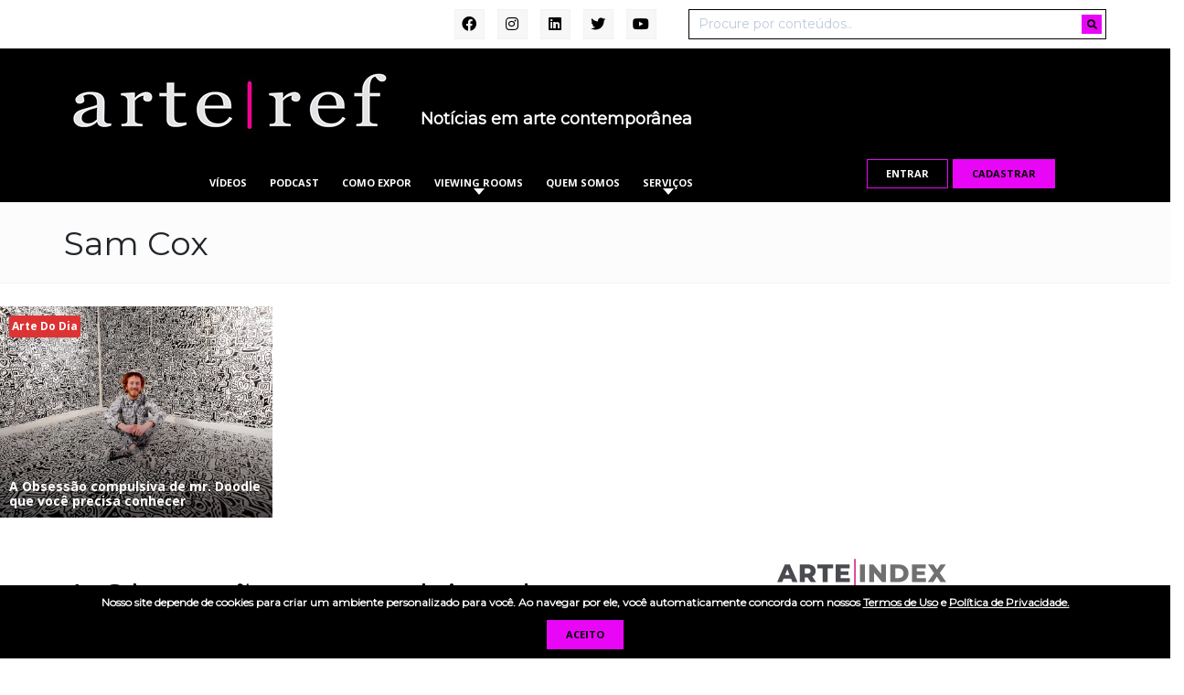

--- FILE ---
content_type: text/html; charset=UTF-8
request_url: https://arteref.com/tag/sam-cox/
body_size: 22095
content:
<!DOCTYPE html>
<html lang="pt-BR">
	<head>

		<meta charset="UTF-8">

		<meta name="viewport" content="width=device-width, initial-scale=1.0">

		<meta http-equiv="X-UA-Compatible" content="IE=edge">

		<title>Arquivos Sam Cox - ArteRef</title>

		<link rel="profile" href="https://gmpg.org/xfn/11">
		<link rel="pingback" href="https://arteref.com/xmlrpc.php">
		
		<!-- wp_head_starts -->
		<meta name='robots' content='index, follow, max-image-preview:large, max-snippet:-1, max-video-preview:-1' />
	<style>img:is([sizes="auto" i], [sizes^="auto," i]) { contain-intrinsic-size: 3000px 1500px }</style>
	
	<!-- This site is optimized with the Yoast SEO plugin v24.1 - https://yoast.com/wordpress/plugins/seo/ -->
	<link rel="canonical" href="https://arteref.com/tag/sam-cox/" />
	<meta property="og:locale" content="pt_BR" />
	<meta property="og:type" content="article" />
	<meta property="og:title" content="Arquivos Sam Cox - ArteRef" />
	<meta property="og:url" content="https://arteref.com/tag/sam-cox/" />
	<meta property="og:site_name" content="ArteRef" />
	<meta name="twitter:card" content="summary_large_image" />
	<script type="application/ld+json" class="yoast-schema-graph">{"@context":"https://schema.org","@graph":[{"@type":"CollectionPage","@id":"https://arteref.com/tag/sam-cox/","url":"https://arteref.com/tag/sam-cox/","name":"Arquivos Sam Cox - ArteRef","isPartOf":{"@id":"https://arteref.com/#website"},"primaryImageOfPage":{"@id":"https://arteref.com/tag/sam-cox/#primaryimage"},"image":{"@id":"https://arteref.com/tag/sam-cox/#primaryimage"},"thumbnailUrl":"https://arteref.com/wp-content/uploads/2019/01/48-hour-doodle-marathon-2.jpg","breadcrumb":{"@id":"https://arteref.com/tag/sam-cox/#breadcrumb"},"inLanguage":"pt-BR"},{"@type":"ImageObject","inLanguage":"pt-BR","@id":"https://arteref.com/tag/sam-cox/#primaryimage","url":"https://arteref.com/wp-content/uploads/2019/01/48-hour-doodle-marathon-2.jpg","contentUrl":"https://arteref.com/wp-content/uploads/2019/01/48-hour-doodle-marathon-2.jpg","width":900,"height":700,"caption":"Doodle Man Sam Cox completes his 48 hour charity fundraiser at the Moosey Art, Bridewell Alley, Norwich. PHOTO BY SIMON FINLAY"},{"@type":"BreadcrumbList","@id":"https://arteref.com/tag/sam-cox/#breadcrumb","itemListElement":[{"@type":"ListItem","position":1,"name":"Início","item":"https://arteref.com/"},{"@type":"ListItem","position":2,"name":"Sam Cox"}]},{"@type":"WebSite","@id":"https://arteref.com/#website","url":"https://arteref.com/","name":"ArteRef","description":"Notícias em arte contemporânea","potentialAction":[{"@type":"SearchAction","target":{"@type":"EntryPoint","urlTemplate":"https://arteref.com/?s={search_term_string}"},"query-input":{"@type":"PropertyValueSpecification","valueRequired":true,"valueName":"search_term_string"}}],"inLanguage":"pt-BR"}]}</script>
	<!-- / Yoast SEO plugin. -->


<link rel="amphtml" href="https://arteref.com/tag/sam-cox/amp/" /><meta name="generator" content="AMP for WP 1.1.2"/><link rel='dns-prefetch' href='//fonts.googleapis.com' />
<link rel='dns-prefetch' href='//use.fontawesome.com' />
<link rel="alternate" type="text/calendar" title="ArteRef &raquo; do iCal Feed" href="https://arteref.com/events/?ical=1" />
<link rel="alternate" type="application/rss+xml" title="Feed de ArteRef &raquo; Story" href="https://arteref.com/web-stories/feed/"><script>
window._wpemojiSettings = {"baseUrl":"https:\/\/s.w.org\/images\/core\/emoji\/15.0.3\/72x72\/","ext":".png","svgUrl":"https:\/\/s.w.org\/images\/core\/emoji\/15.0.3\/svg\/","svgExt":".svg","source":{"concatemoji":"https:\/\/arteref.com\/wp-includes\/js\/wp-emoji-release.min.js?ver=6.7.4"}};
/*! This file is auto-generated */
!function(i,n){var o,s,e;function c(e){try{var t={supportTests:e,timestamp:(new Date).valueOf()};sessionStorage.setItem(o,JSON.stringify(t))}catch(e){}}function p(e,t,n){e.clearRect(0,0,e.canvas.width,e.canvas.height),e.fillText(t,0,0);var t=new Uint32Array(e.getImageData(0,0,e.canvas.width,e.canvas.height).data),r=(e.clearRect(0,0,e.canvas.width,e.canvas.height),e.fillText(n,0,0),new Uint32Array(e.getImageData(0,0,e.canvas.width,e.canvas.height).data));return t.every(function(e,t){return e===r[t]})}function u(e,t,n){switch(t){case"flag":return n(e,"\ud83c\udff3\ufe0f\u200d\u26a7\ufe0f","\ud83c\udff3\ufe0f\u200b\u26a7\ufe0f")?!1:!n(e,"\ud83c\uddfa\ud83c\uddf3","\ud83c\uddfa\u200b\ud83c\uddf3")&&!n(e,"\ud83c\udff4\udb40\udc67\udb40\udc62\udb40\udc65\udb40\udc6e\udb40\udc67\udb40\udc7f","\ud83c\udff4\u200b\udb40\udc67\u200b\udb40\udc62\u200b\udb40\udc65\u200b\udb40\udc6e\u200b\udb40\udc67\u200b\udb40\udc7f");case"emoji":return!n(e,"\ud83d\udc26\u200d\u2b1b","\ud83d\udc26\u200b\u2b1b")}return!1}function f(e,t,n){var r="undefined"!=typeof WorkerGlobalScope&&self instanceof WorkerGlobalScope?new OffscreenCanvas(300,150):i.createElement("canvas"),a=r.getContext("2d",{willReadFrequently:!0}),o=(a.textBaseline="top",a.font="600 32px Arial",{});return e.forEach(function(e){o[e]=t(a,e,n)}),o}function t(e){var t=i.createElement("script");t.src=e,t.defer=!0,i.head.appendChild(t)}"undefined"!=typeof Promise&&(o="wpEmojiSettingsSupports",s=["flag","emoji"],n.supports={everything:!0,everythingExceptFlag:!0},e=new Promise(function(e){i.addEventListener("DOMContentLoaded",e,{once:!0})}),new Promise(function(t){var n=function(){try{var e=JSON.parse(sessionStorage.getItem(o));if("object"==typeof e&&"number"==typeof e.timestamp&&(new Date).valueOf()<e.timestamp+604800&&"object"==typeof e.supportTests)return e.supportTests}catch(e){}return null}();if(!n){if("undefined"!=typeof Worker&&"undefined"!=typeof OffscreenCanvas&&"undefined"!=typeof URL&&URL.createObjectURL&&"undefined"!=typeof Blob)try{var e="postMessage("+f.toString()+"("+[JSON.stringify(s),u.toString(),p.toString()].join(",")+"));",r=new Blob([e],{type:"text/javascript"}),a=new Worker(URL.createObjectURL(r),{name:"wpTestEmojiSupports"});return void(a.onmessage=function(e){c(n=e.data),a.terminate(),t(n)})}catch(e){}c(n=f(s,u,p))}t(n)}).then(function(e){for(var t in e)n.supports[t]=e[t],n.supports.everything=n.supports.everything&&n.supports[t],"flag"!==t&&(n.supports.everythingExceptFlag=n.supports.everythingExceptFlag&&n.supports[t]);n.supports.everythingExceptFlag=n.supports.everythingExceptFlag&&!n.supports.flag,n.DOMReady=!1,n.readyCallback=function(){n.DOMReady=!0}}).then(function(){return e}).then(function(){var e;n.supports.everything||(n.readyCallback(),(e=n.source||{}).concatemoji?t(e.concatemoji):e.wpemoji&&e.twemoji&&(t(e.twemoji),t(e.wpemoji)))}))}((window,document),window._wpemojiSettings);
</script>
<style id='wp-emoji-styles-inline-css'>

	img.wp-smiley, img.emoji {
		display: inline !important;
		border: none !important;
		box-shadow: none !important;
		height: 1em !important;
		width: 1em !important;
		margin: 0 0.07em !important;
		vertical-align: -0.1em !important;
		background: none !important;
		padding: 0 !important;
	}
</style>
<style id='wp-block-library-inline-css'>
:root{--wp-admin-theme-color:#007cba;--wp-admin-theme-color--rgb:0,124,186;--wp-admin-theme-color-darker-10:#006ba1;--wp-admin-theme-color-darker-10--rgb:0,107,161;--wp-admin-theme-color-darker-20:#005a87;--wp-admin-theme-color-darker-20--rgb:0,90,135;--wp-admin-border-width-focus:2px;--wp-block-synced-color:#7a00df;--wp-block-synced-color--rgb:122,0,223;--wp-bound-block-color:var(--wp-block-synced-color)}@media (min-resolution:192dpi){:root{--wp-admin-border-width-focus:1.5px}}.wp-element-button{cursor:pointer}:root{--wp--preset--font-size--normal:16px;--wp--preset--font-size--huge:42px}:root .has-very-light-gray-background-color{background-color:#eee}:root .has-very-dark-gray-background-color{background-color:#313131}:root .has-very-light-gray-color{color:#eee}:root .has-very-dark-gray-color{color:#313131}:root .has-vivid-green-cyan-to-vivid-cyan-blue-gradient-background{background:linear-gradient(135deg,#00d084,#0693e3)}:root .has-purple-crush-gradient-background{background:linear-gradient(135deg,#34e2e4,#4721fb 50%,#ab1dfe)}:root .has-hazy-dawn-gradient-background{background:linear-gradient(135deg,#faaca8,#dad0ec)}:root .has-subdued-olive-gradient-background{background:linear-gradient(135deg,#fafae1,#67a671)}:root .has-atomic-cream-gradient-background{background:linear-gradient(135deg,#fdd79a,#004a59)}:root .has-nightshade-gradient-background{background:linear-gradient(135deg,#330968,#31cdcf)}:root .has-midnight-gradient-background{background:linear-gradient(135deg,#020381,#2874fc)}.has-regular-font-size{font-size:1em}.has-larger-font-size{font-size:2.625em}.has-normal-font-size{font-size:var(--wp--preset--font-size--normal)}.has-huge-font-size{font-size:var(--wp--preset--font-size--huge)}.has-text-align-center{text-align:center}.has-text-align-left{text-align:left}.has-text-align-right{text-align:right}#end-resizable-editor-section{display:none}.aligncenter{clear:both}.items-justified-left{justify-content:flex-start}.items-justified-center{justify-content:center}.items-justified-right{justify-content:flex-end}.items-justified-space-between{justify-content:space-between}.screen-reader-text{border:0;clip:rect(1px,1px,1px,1px);clip-path:inset(50%);height:1px;margin:-1px;overflow:hidden;padding:0;position:absolute;width:1px;word-wrap:normal!important}.screen-reader-text:focus{background-color:#ddd;clip:auto!important;clip-path:none;color:#444;display:block;font-size:1em;height:auto;left:5px;line-height:normal;padding:15px 23px 14px;text-decoration:none;top:5px;width:auto;z-index:100000}html :where(.has-border-color){border-style:solid}html :where([style*=border-top-color]){border-top-style:solid}html :where([style*=border-right-color]){border-right-style:solid}html :where([style*=border-bottom-color]){border-bottom-style:solid}html :where([style*=border-left-color]){border-left-style:solid}html :where([style*=border-width]){border-style:solid}html :where([style*=border-top-width]){border-top-style:solid}html :where([style*=border-right-width]){border-right-style:solid}html :where([style*=border-bottom-width]){border-bottom-style:solid}html :where([style*=border-left-width]){border-left-style:solid}html :where(img[class*=wp-image-]){height:auto;max-width:100%}:where(figure){margin:0 0 1em}html :where(.is-position-sticky){--wp-admin--admin-bar--position-offset:var(--wp-admin--admin-bar--height,0px)}@media screen and (max-width:600px){html :where(.is-position-sticky){--wp-admin--admin-bar--position-offset:0px}}
</style>
<style id='classic-theme-styles-inline-css'>
/*! This file is auto-generated */
.wp-block-button__link{color:#fff;background-color:#32373c;border-radius:9999px;box-shadow:none;text-decoration:none;padding:calc(.667em + 2px) calc(1.333em + 2px);font-size:1.125em}.wp-block-file__button{background:#32373c;color:#fff;text-decoration:none}
</style>
<style id='global-styles-inline-css'>
:root{--wp--preset--aspect-ratio--square: 1;--wp--preset--aspect-ratio--4-3: 4/3;--wp--preset--aspect-ratio--3-4: 3/4;--wp--preset--aspect-ratio--3-2: 3/2;--wp--preset--aspect-ratio--2-3: 2/3;--wp--preset--aspect-ratio--16-9: 16/9;--wp--preset--aspect-ratio--9-16: 9/16;--wp--preset--color--black: #000000;--wp--preset--color--cyan-bluish-gray: #abb8c3;--wp--preset--color--white: #ffffff;--wp--preset--color--pale-pink: #f78da7;--wp--preset--color--vivid-red: #cf2e2e;--wp--preset--color--luminous-vivid-orange: #ff6900;--wp--preset--color--luminous-vivid-amber: #fcb900;--wp--preset--color--light-green-cyan: #7bdcb5;--wp--preset--color--vivid-green-cyan: #00d084;--wp--preset--color--pale-cyan-blue: #8ed1fc;--wp--preset--color--vivid-cyan-blue: #0693e3;--wp--preset--color--vivid-purple: #9b51e0;--wp--preset--gradient--vivid-cyan-blue-to-vivid-purple: linear-gradient(135deg,rgba(6,147,227,1) 0%,rgb(155,81,224) 100%);--wp--preset--gradient--light-green-cyan-to-vivid-green-cyan: linear-gradient(135deg,rgb(122,220,180) 0%,rgb(0,208,130) 100%);--wp--preset--gradient--luminous-vivid-amber-to-luminous-vivid-orange: linear-gradient(135deg,rgba(252,185,0,1) 0%,rgba(255,105,0,1) 100%);--wp--preset--gradient--luminous-vivid-orange-to-vivid-red: linear-gradient(135deg,rgba(255,105,0,1) 0%,rgb(207,46,46) 100%);--wp--preset--gradient--very-light-gray-to-cyan-bluish-gray: linear-gradient(135deg,rgb(238,238,238) 0%,rgb(169,184,195) 100%);--wp--preset--gradient--cool-to-warm-spectrum: linear-gradient(135deg,rgb(74,234,220) 0%,rgb(151,120,209) 20%,rgb(207,42,186) 40%,rgb(238,44,130) 60%,rgb(251,105,98) 80%,rgb(254,248,76) 100%);--wp--preset--gradient--blush-light-purple: linear-gradient(135deg,rgb(255,206,236) 0%,rgb(152,150,240) 100%);--wp--preset--gradient--blush-bordeaux: linear-gradient(135deg,rgb(254,205,165) 0%,rgb(254,45,45) 50%,rgb(107,0,62) 100%);--wp--preset--gradient--luminous-dusk: linear-gradient(135deg,rgb(255,203,112) 0%,rgb(199,81,192) 50%,rgb(65,88,208) 100%);--wp--preset--gradient--pale-ocean: linear-gradient(135deg,rgb(255,245,203) 0%,rgb(182,227,212) 50%,rgb(51,167,181) 100%);--wp--preset--gradient--electric-grass: linear-gradient(135deg,rgb(202,248,128) 0%,rgb(113,206,126) 100%);--wp--preset--gradient--midnight: linear-gradient(135deg,rgb(2,3,129) 0%,rgb(40,116,252) 100%);--wp--preset--font-size--small: 13px;--wp--preset--font-size--medium: 20px;--wp--preset--font-size--large: 36px;--wp--preset--font-size--x-large: 42px;--wp--preset--font-family--inter: "Inter", sans-serif;--wp--preset--font-family--cardo: Cardo;--wp--preset--spacing--20: 0.44rem;--wp--preset--spacing--30: 0.67rem;--wp--preset--spacing--40: 1rem;--wp--preset--spacing--50: 1.5rem;--wp--preset--spacing--60: 2.25rem;--wp--preset--spacing--70: 3.38rem;--wp--preset--spacing--80: 5.06rem;--wp--preset--shadow--natural: 6px 6px 9px rgba(0, 0, 0, 0.2);--wp--preset--shadow--deep: 12px 12px 50px rgba(0, 0, 0, 0.4);--wp--preset--shadow--sharp: 6px 6px 0px rgba(0, 0, 0, 0.2);--wp--preset--shadow--outlined: 6px 6px 0px -3px rgba(255, 255, 255, 1), 6px 6px rgba(0, 0, 0, 1);--wp--preset--shadow--crisp: 6px 6px 0px rgba(0, 0, 0, 1);}:where(.is-layout-flex){gap: 0.5em;}:where(.is-layout-grid){gap: 0.5em;}body .is-layout-flex{display: flex;}.is-layout-flex{flex-wrap: wrap;align-items: center;}.is-layout-flex > :is(*, div){margin: 0;}body .is-layout-grid{display: grid;}.is-layout-grid > :is(*, div){margin: 0;}:where(.wp-block-columns.is-layout-flex){gap: 2em;}:where(.wp-block-columns.is-layout-grid){gap: 2em;}:where(.wp-block-post-template.is-layout-flex){gap: 1.25em;}:where(.wp-block-post-template.is-layout-grid){gap: 1.25em;}.has-black-color{color: var(--wp--preset--color--black) !important;}.has-cyan-bluish-gray-color{color: var(--wp--preset--color--cyan-bluish-gray) !important;}.has-white-color{color: var(--wp--preset--color--white) !important;}.has-pale-pink-color{color: var(--wp--preset--color--pale-pink) !important;}.has-vivid-red-color{color: var(--wp--preset--color--vivid-red) !important;}.has-luminous-vivid-orange-color{color: var(--wp--preset--color--luminous-vivid-orange) !important;}.has-luminous-vivid-amber-color{color: var(--wp--preset--color--luminous-vivid-amber) !important;}.has-light-green-cyan-color{color: var(--wp--preset--color--light-green-cyan) !important;}.has-vivid-green-cyan-color{color: var(--wp--preset--color--vivid-green-cyan) !important;}.has-pale-cyan-blue-color{color: var(--wp--preset--color--pale-cyan-blue) !important;}.has-vivid-cyan-blue-color{color: var(--wp--preset--color--vivid-cyan-blue) !important;}.has-vivid-purple-color{color: var(--wp--preset--color--vivid-purple) !important;}.has-black-background-color{background-color: var(--wp--preset--color--black) !important;}.has-cyan-bluish-gray-background-color{background-color: var(--wp--preset--color--cyan-bluish-gray) !important;}.has-white-background-color{background-color: var(--wp--preset--color--white) !important;}.has-pale-pink-background-color{background-color: var(--wp--preset--color--pale-pink) !important;}.has-vivid-red-background-color{background-color: var(--wp--preset--color--vivid-red) !important;}.has-luminous-vivid-orange-background-color{background-color: var(--wp--preset--color--luminous-vivid-orange) !important;}.has-luminous-vivid-amber-background-color{background-color: var(--wp--preset--color--luminous-vivid-amber) !important;}.has-light-green-cyan-background-color{background-color: var(--wp--preset--color--light-green-cyan) !important;}.has-vivid-green-cyan-background-color{background-color: var(--wp--preset--color--vivid-green-cyan) !important;}.has-pale-cyan-blue-background-color{background-color: var(--wp--preset--color--pale-cyan-blue) !important;}.has-vivid-cyan-blue-background-color{background-color: var(--wp--preset--color--vivid-cyan-blue) !important;}.has-vivid-purple-background-color{background-color: var(--wp--preset--color--vivid-purple) !important;}.has-black-border-color{border-color: var(--wp--preset--color--black) !important;}.has-cyan-bluish-gray-border-color{border-color: var(--wp--preset--color--cyan-bluish-gray) !important;}.has-white-border-color{border-color: var(--wp--preset--color--white) !important;}.has-pale-pink-border-color{border-color: var(--wp--preset--color--pale-pink) !important;}.has-vivid-red-border-color{border-color: var(--wp--preset--color--vivid-red) !important;}.has-luminous-vivid-orange-border-color{border-color: var(--wp--preset--color--luminous-vivid-orange) !important;}.has-luminous-vivid-amber-border-color{border-color: var(--wp--preset--color--luminous-vivid-amber) !important;}.has-light-green-cyan-border-color{border-color: var(--wp--preset--color--light-green-cyan) !important;}.has-vivid-green-cyan-border-color{border-color: var(--wp--preset--color--vivid-green-cyan) !important;}.has-pale-cyan-blue-border-color{border-color: var(--wp--preset--color--pale-cyan-blue) !important;}.has-vivid-cyan-blue-border-color{border-color: var(--wp--preset--color--vivid-cyan-blue) !important;}.has-vivid-purple-border-color{border-color: var(--wp--preset--color--vivid-purple) !important;}.has-vivid-cyan-blue-to-vivid-purple-gradient-background{background: var(--wp--preset--gradient--vivid-cyan-blue-to-vivid-purple) !important;}.has-light-green-cyan-to-vivid-green-cyan-gradient-background{background: var(--wp--preset--gradient--light-green-cyan-to-vivid-green-cyan) !important;}.has-luminous-vivid-amber-to-luminous-vivid-orange-gradient-background{background: var(--wp--preset--gradient--luminous-vivid-amber-to-luminous-vivid-orange) !important;}.has-luminous-vivid-orange-to-vivid-red-gradient-background{background: var(--wp--preset--gradient--luminous-vivid-orange-to-vivid-red) !important;}.has-very-light-gray-to-cyan-bluish-gray-gradient-background{background: var(--wp--preset--gradient--very-light-gray-to-cyan-bluish-gray) !important;}.has-cool-to-warm-spectrum-gradient-background{background: var(--wp--preset--gradient--cool-to-warm-spectrum) !important;}.has-blush-light-purple-gradient-background{background: var(--wp--preset--gradient--blush-light-purple) !important;}.has-blush-bordeaux-gradient-background{background: var(--wp--preset--gradient--blush-bordeaux) !important;}.has-luminous-dusk-gradient-background{background: var(--wp--preset--gradient--luminous-dusk) !important;}.has-pale-ocean-gradient-background{background: var(--wp--preset--gradient--pale-ocean) !important;}.has-electric-grass-gradient-background{background: var(--wp--preset--gradient--electric-grass) !important;}.has-midnight-gradient-background{background: var(--wp--preset--gradient--midnight) !important;}.has-small-font-size{font-size: var(--wp--preset--font-size--small) !important;}.has-medium-font-size{font-size: var(--wp--preset--font-size--medium) !important;}.has-large-font-size{font-size: var(--wp--preset--font-size--large) !important;}.has-x-large-font-size{font-size: var(--wp--preset--font-size--x-large) !important;}.post-slide-block > a, .featured-slider {
padding-bottom: 77.77778%;
}

#galerias .post-slide-block > a > span {
	display: none;
}

@media (min-width: 1200px) {
.home .featured-news {
    padding: 0 50px;
}
}

.woocommerce .col2-set .col-1, .woocommerce-page .col2-set .col-1,
.woocommerce .col2-set .col-2, .woocommerce-page .col2-set .col-2{
    width: 48% !important;
	max-width: initial !important;
}

@media (min-width: 768px){
.menu-row li.menu-item-has-children ul{
	z-index: 10000;
}
}
</style>
<link rel='stylesheet' id='agenda-style-css' href='https://arteref.com/wp-content/plugins/agenda-widgets/css/style.css?ver=6.7.4' media='all' />
<link rel='stylesheet' id='woocommerce-layout-css' href='https://arteref.com/wp-content/plugins/woocommerce/assets/css/woocommerce-layout.css?ver=9.5.3' media='all' />
<style id='woocommerce-layout-inline-css'>

	.infinite-scroll .woocommerce-pagination {
		display: none;
	}
</style>
<link rel='stylesheet' id='woocommerce-smallscreen-css' href='https://arteref.com/wp-content/plugins/woocommerce/assets/css/woocommerce-smallscreen.css?ver=9.5.3' media='only screen and (max-width: 768px)' />
<link rel='stylesheet' id='woocommerce-general-css' href='https://arteref.com/wp-content/plugins/woocommerce/assets/css/woocommerce.css?ver=9.5.3' media='all' />
<link rel='stylesheet' id='woocommerce-blocktheme-css' href='https://arteref.com/wp-content/plugins/woocommerce/assets/css/woocommerce-blocktheme.css?ver=9.5.3' media='all' />
<style id='woocommerce-inline-inline-css'>
.woocommerce form .form-row .required { visibility: visible; }
</style>
<link rel='stylesheet' id='tribe-events-v2-single-skeleton-css' href='https://arteref.com/wp-content/plugins/the-events-calendar/src/resources/css/tribe-events-single-skeleton.min.css?ver=6.9.0' media='all' />
<link rel='stylesheet' id='tribe-events-v2-single-skeleton-full-css' href='https://arteref.com/wp-content/plugins/the-events-calendar/src/resources/css/tribe-events-single-full.min.css?ver=6.9.0' media='all' />
<link rel='stylesheet' id='tec-events-elementor-widgets-base-styles-css' href='https://arteref.com/wp-content/plugins/the-events-calendar/src/resources/css/integrations/plugins/elementor/widgets/widget-base.min.css?ver=6.9.0' media='all' />
<link rel='stylesheet' id='google-fonts-css' href='https://fonts.googleapis.com/css?family=Montserrat%7COpen+Sans%3A400%2C700&#038;display=swap&#038;ver=6.7.4' media='all' />
<link rel='stylesheet' id='fontawesome-css' href='https://use.fontawesome.com/releases/v5.8.2/css/all.css?ver=6.7.4' media='all' />
<link rel='stylesheet' id='bootstrap-reboot-css' href='https://arteref.com/wp-content/themes/artsy/assets/css/vendor/bootstrap-reboot.css?ver=1.0' media='all' />
<link rel='stylesheet' id='bootstrap-css' href='https://arteref.com/wp-content/themes/artsy/assets/css/vendor/bootstrap.css?ver=1.0' media='all' />
<link rel='stylesheet' id='theme-style-css' href='https://arteref.com/wp-content/themes/artsy/assets/css/theme.css?ver=1.20.06.10' media='all' />
<link rel='stylesheet' id='lightbox-css' href='https://arteref.com/wp-content/themes/artsy/assets/css/vendor/lightbox.min.css?ver=6.7.4' media='all' />
<link rel='stylesheet' id='popup-maker-site-css' href='//arteref.com/wp-content/uploads/pum/pum-site-styles-1.css?generated=1734705419&#038;ver=1.20.3' media='all' />
<script src="https://arteref.com/wp-includes/js/jquery/jquery.min.js?ver=3.7.1" id="jquery-core-js"></script>
<script src="https://arteref.com/wp-includes/js/jquery/jquery-migrate.min.js?ver=3.4.1" id="jquery-migrate-js"></script>
<script src="https://arteref.com/wp-content/plugins/woocommerce/assets/js/jquery-blockui/jquery.blockUI.min.js?ver=2.7.0-wc.9.5.3" id="jquery-blockui-js" defer data-wp-strategy="defer"></script>
<script id="wc-add-to-cart-js-extra">
var wc_add_to_cart_params = {"ajax_url":"\/wp-admin\/admin-ajax.php","wc_ajax_url":"\/?wc-ajax=%%endpoint%%","i18n_view_cart":"Ver carrinho","cart_url":"https:\/\/arteref.com\/finalizar-compra\/","is_cart":"","cart_redirect_after_add":"no"};
</script>
<script src="https://arteref.com/wp-content/plugins/woocommerce/assets/js/frontend/add-to-cart.min.js?ver=9.5.3" id="wc-add-to-cart-js" defer data-wp-strategy="defer"></script>
<script src="https://arteref.com/wp-content/plugins/woocommerce/assets/js/js-cookie/js.cookie.min.js?ver=2.1.4-wc.9.5.3" id="js-cookie-js" defer data-wp-strategy="defer"></script>
<script id="woocommerce-js-extra">
var woocommerce_params = {"ajax_url":"\/wp-admin\/admin-ajax.php","wc_ajax_url":"\/?wc-ajax=%%endpoint%%"};
</script>
<script src="https://arteref.com/wp-content/plugins/woocommerce/assets/js/frontend/woocommerce.min.js?ver=9.5.3" id="woocommerce-js" defer data-wp-strategy="defer"></script>
<script src="https://arteref.com/wp-content/themes/artsy/assets/js/vendor/lightbox.min.js?ver=6.7.4" id="lightbox-js"></script>
<script src="https://arteref.com/wp-content/themes/artsy/assets/js/vendor/mansonry.js?ver=6.7.4" id="mansonry-js"></script>
<script id="theme-script-js-extra">
var phpvars = {"ajax_url":"https:\/\/arteref.com\/wp-admin\/admin-ajax.php","js_url":"https:\/\/arteref.com\/wp-content\/themes\/artsy\/assets\/js\/","css_url":"https:\/\/arteref.com\/wp-content\/themes\/artsy\/assets\/css\/"};
</script>
<script src="https://arteref.com/wp-content/themes/artsy/assets/js/theme.js?ver=1.20.06.10" id="theme-script-js"></script>
<link rel="https://api.w.org/" href="https://arteref.com/wp-json/" /><link rel="alternate" title="JSON" type="application/json" href="https://arteref.com/wp-json/wp/v2/tags/13633" />
<!-- This site is using AdRotate v5.13.6.1 to display their advertisements - https://ajdg.solutions/ -->
<!-- AdRotate CSS -->
<style type="text/css" media="screen">
	.g { margin:0px; padding:0px; overflow:hidden; line-height:1; zoom:1; }
	.g img { height:auto; }
	.g-col { position:relative; float:left; }
	.g-col:first-child { margin-left: 0; }
	.g-col:last-child { margin-right: 0; }
	.g-1 { margin:0px;  width:100%; max-width:1200px; height:100%; max-height:250px; }
	@media only screen and (max-width: 480px) {
		.g-col, .g-dyn, .g-single { width:100%; margin-left:0; margin-right:0; }
	}
</style>
<!-- /AdRotate CSS -->

            <script type="text/javascript"><!--
                                function powerpress_pinw(pinw_url){window.open(pinw_url, 'PowerPressPlayer','toolbar=0,status=0,resizable=1,width=460,height=320');	return false;}
                //-->
            </script>
            <meta name="tec-api-version" content="v1"><meta name="tec-api-origin" content="https://arteref.com"><link rel="alternate" href="https://arteref.com/wp-json/tribe/events/v1/events/?tags=sam-cox" />	<noscript><style>.woocommerce-product-gallery{ opacity: 1 !important; }</style></noscript>
	<meta name="generator" content="Elementor 3.26.2; features: additional_custom_breakpoints; settings: css_print_method-external, google_font-enabled, font_display-auto">
			<style>
				.e-con.e-parent:nth-of-type(n+4):not(.e-lazyloaded):not(.e-no-lazyload),
				.e-con.e-parent:nth-of-type(n+4):not(.e-lazyloaded):not(.e-no-lazyload) * {
					background-image: none !important;
				}
				@media screen and (max-height: 1024px) {
					.e-con.e-parent:nth-of-type(n+3):not(.e-lazyloaded):not(.e-no-lazyload),
					.e-con.e-parent:nth-of-type(n+3):not(.e-lazyloaded):not(.e-no-lazyload) * {
						background-image: none !important;
					}
				}
				@media screen and (max-height: 640px) {
					.e-con.e-parent:nth-of-type(n+2):not(.e-lazyloaded):not(.e-no-lazyload),
					.e-con.e-parent:nth-of-type(n+2):not(.e-lazyloaded):not(.e-no-lazyload) * {
						background-image: none !important;
					}
				}
			</style>
			<style type="text/css">.broken_link, a.broken_link {
	text-decoration: line-through;
}</style><script src="https://cdn.jsdelivr.net/npm/vue@2"></script>
<script src="https://cdn.jsdelivr.net/npm/axios/dist/axios.min.js"></script><!-- Google tag (gtag.js) -->
<script async src="https://www.googletagmanager.com/gtag/js?id=G-K92BJ5ME2H"></script>
<script>
  window.dataLayer = window.dataLayer || [];
  function gtag(){dataLayer.push(arguments);}
  gtag('js', new Date());

  gtag('config', 'G-K92BJ5ME2H');
</script><style class='wp-fonts-local'>
@font-face{font-family:Inter;font-style:normal;font-weight:300 900;font-display:fallback;src:url('https://arteref.com/wp-content/plugins/woocommerce/assets/fonts/Inter-VariableFont_slnt,wght.woff2') format('woff2');font-stretch:normal;}
@font-face{font-family:Cardo;font-style:normal;font-weight:400;font-display:fallback;src:url('https://arteref.com/wp-content/plugins/woocommerce/assets/fonts/cardo_normal_400.woff2') format('woff2');}
</style>
<link rel="icon" href="https://arteref.com/wp-content/uploads/2018/06/cropped-arteref-32x32.jpg" sizes="32x32" />
<link rel="icon" href="https://arteref.com/wp-content/uploads/2018/06/cropped-arteref-192x192.jpg" sizes="192x192" />
<link rel="apple-touch-icon" href="https://arteref.com/wp-content/uploads/2018/06/cropped-arteref-180x180.jpg" />
<meta name="msapplication-TileImage" content="https://arteref.com/wp-content/uploads/2018/06/cropped-arteref-270x270.jpg" />
		<!-- wp_head_ends -->

        <link rel="stylesheet" media="all" href="https://arteref.com/wp-content/themes/artsy/style.css?v=1.4" />
        
        <script async src="https://www.googletagmanager.com/gtag/js?id=UA-126375804-1"></script>
        <script>
        window.dataLayer = window.dataLayer || [];
        function gtag(){dataLayer.push(arguments);}
        gtag('js', new Date());

        gtag('config', 'UA-126375804-1');
        </script>


	</head>

	<body data-rsssl=1 class="archive tag tag-sam-cox tag-13633 wp-embed-responsive theme-artsy woocommerce-uses-block-theme woocommerce-block-theme-has-button-styles woocommerce-no-js tribe-no-js elementor-default elementor-kit-65237">

		<header id="head" role="banner">

			<div class="head-container">
				
				<div id="topbar">
	<div class="container">
		<div class="row">
			<div class="col-12 col-md-7 textright">
				<div class="social-links">
					<a href="https://www.facebook.com/arteref"><i class="fab fa-facebook"></i></a>
					<a href="https://www.instagram.com/arte.ref/"><i class="fab fa-instagram"></i></a>
					<a href="https://www.linkedin.com/company/arteref/about/"><i class="fab fa-linkedin"></i></a>
					<a href="https://twitter.com/arteref"><i class="fab fa-twitter"></i></a>
					<a href="https://www.youtube.com/channel/UC6w8yoKU-f3n9G6oWmbL9ww"><i class="fab fa-youtube"></i></a>
				</div>
			</div>
			<div class="col-12 col-md-5">
				<form method="GET" class="top-search" action="https://arteref.com">
					<input type="text" placeholder="Procure por conteúdos.." name="s">
					<button><i class="fas fa-search"></i></button>
				</form>
			</div>
		</div>
	</div>
</div>

<div id="main-head">
    <div class="container">
        <div class="row align-items-end">

            <div class="col-2 d-md-none"></div>

            <div class="col-8 col-md-4">
                <div class="site-title">
                    <a href="https://arteref.com" title="ArteRef" rel="home">
                        <img src="https://arteref.com/wp-content/themes/artsy/assets/img/logo.png" />                    </a>
                </div>
            </div>

            <div class="col-2 d-md-none">
                <button class="hamburger hamburger--spring" type="button">
                    <span class="hamburger-box">
                        <span class="hamburger-inner"></span>
                    </span>
                </button>
            </div>

            <div class="col-md-8 d-none d-md-block">
                Notícias em arte contemporânea            </div>
        </div>

        <div class="row menu-row d-none d-md-flex align-items-end">
            <div class="col-12 col-md-9">
                <nav role="navigation">
                    <ul id="menu-topo-2019" class="nav nav-pills"><li id="menu-item-116464" class="menu-item menu-item-type-custom menu-item-object-custom menu-item-116464"><a href="https://www.youtube.com/c/arttalks">Vídeos</a></li>
<li id="menu-item-116462" class="menu-item menu-item-type-custom menu-item-object-custom menu-item-116462"><a href="https://open.spotify.com/show/21QDglWItUeKC6lWQLU8Q9">Podcast</a></li>
<li id="menu-item-65238" class="menu-item menu-item-type-post_type menu-item-object-page menu-item-65238"><a href="https://arteref.com/sou-artista-como-posso-expor-na-plataforma/">Como expor</a></li>
<li id="menu-item-70300" class="menu-item menu-item-type-post_type menu-item-object-page menu-item-has-children menu-item-70300"><a href="https://arteref.com/viewing-rooms/">Viewing Rooms</a>
<ul class="sub-menu">
	<li id="menu-item-73038" class="menu-item menu-item-type-post_type menu-item-object-page menu-item-73038"><a href="https://arteref.com/viewing-room/">Como fazer?</a></li>
</ul>
</li>
<li id="menu-item-116463" class="menu-item menu-item-type-post_type menu-item-object-page menu-item-116463"><a href="https://arteref.com/quem-somos/">Quem somos</a></li>
<li id="menu-item-122080" class="menu-item menu-item-type-post_type menu-item-object-shortcoder menu-item-has-children menu-item-122080"><a href="https://arteref.com/shortcoder/popup/">Serviços</a>
<ul class="sub-menu">
	<li id="menu-item-85057" class="menu-item menu-item-type-post_type menu-item-object-page menu-item-85057"><a href="https://arteref.com/mentoria/">Mentoria de negócios</a></li>
	<li id="menu-item-113291" class="menu-item menu-item-type-post_type menu-item-object-page menu-item-113291"><a href="https://arteref.com/leitura-de-portfolio-2/">Leitura de Portfólio</a></li>
	<li id="menu-item-122079" class="menu-item menu-item-type-post_type menu-item-object-page menu-item-122079"><a href="https://arteref.com/consultoria-de-comunicacao/">Consultoria de Comunicação</a></li>
</ul>
</li>
</ul>                </nav>
            </div>

            <div class="col-12 col-md-3 textcenter md-textleft">
                                    <a href="https://arteref.com/wp-login.php?redirect_to=https%3A%2F%2Farteref.com%2Ftag%2Fsam-cox%2F" class="button transparent">Entrar</a>                    <a href="https://arteindex.com/register" class="button">Cadastrar</a>
                            </div>
        </div>
    </div>
</div>
			</div>

		</header> <!-- #head -->

		<main id="main" role="main">

			<div class="content-container">    <div class="archive-page-title">
        <div class="container">
            <div class="row">
                <div class="col-12"><header class="page-header">
			<h1 class="page-title">
				Sam Cox			</h1> <!-- .page-title -->
			
					</header> <!-- .page-header -->
		</div>
            </div>
        </div>
    </div>

    <div class="archive-featured">
        <div class="row">
            <div class="col-6 col-md-3">
<article id="post-44696" class="post-slide-block post-44696 post type-post status-publish format-standard has-post-thumbnail hentry category-arte-do-dia tag-mr-doodle tag-sam-cox">

    
    <a href="https://arteref.com/arte-do-dia/a-obsessao-compulsiva-de-mr-doodle-que-voce-precisa-conhecer/" style="background-image: url(https://arteref.com/wp-content/uploads/2019/01/48-hour-doodle-marathon-2.jpg);">

        <span class="color-1">arte do dia</span>

        <h3>A Obsessão compulsiva de mr. Doodle que você precisa conhecer</h3>

    </a>

</article><!-- #post-44696 --></div>        </div>
    </div>
            
    <div class="container">
        <div class="row archive-posts-list">
            <div class="col-12 col-md-8">
                <article id="post-44696" class="post-44696 post type-post status-publish format-standard has-post-thumbnail hentry category-arte-do-dia tag-mr-doodle tag-sam-cox">

    
    <header>
            
        <h1><a href="https://arteref.com/arte-do-dia/a-obsessao-compulsiva-de-mr-doodle-que-voce-precisa-conhecer/">A Obsessão compulsiva de mr. Doodle que você precisa conhecer</a></h1>

        <div class="row meta-line">
            <div class="col-6 autor">
                Por <strong>Paula</strong> - <span class="data">janeiro 9, 2019</span>
            </div>
            <div class="col-6 textright views">
                <i class="fas fa-eye"></i> 11488                <i class="fas fa-comments"></i> 0            </div>
        </div>

        
<div class="entry-share">

    
    <a href="https://www.facebook.com/sharer.php?u=https%3A%2F%2Farteref.com%2F%3Fp%3D44696&t=A+Obsess%C3%A3o+compulsiva+de+mr.+Doodle+que+voc%C3%AA+precisa+conhecer+-+ArteRef" class="popup facebook" title="Compartilhar no Facebook">
        <i class="fab fa-facebook-f"></i>Facebook
    </a>

	<a href="https://twitter.com/intent/tweet?text=A+Obsess%C3%A3o+compulsiva+de+mr.+Doodle+que+voc%C3%AA+precisa+conhecer+-+ArteRef https%3A%2F%2Farteref.com%2F%3Fp%3D44696" class="popup twitter" title="Compartilhar no Twitter">
		<i class="fab fa-twitter"></i>Twitter
    </a>

    <a href="https://pinterest.com/pin/create/button/?url=https%3A%2F%2Farteref.com%2F%3Fp%3D44696&media=https%3A%2F%2Farteref.com%2Fwp-content%2Fuploads%2F2019%2F01%2F48-hour-doodle-marathon-2.jpg&description=A+Obsess%C3%A3o+compulsiva+de+mr.+Doodle+que+voc%C3%AA+precisa+conhecer+-+ArteRef" class="popup pinterest" title="Compartilhar no Pinterest">
        <i class="fab fa-pinterest-p"></i>Pinterest
    </a>
    
    <a href="https://www.linkedin.com/shareArticle?mini=true&url=https%3A%2F%2Farteref.com%2F%3Fp%3D44696&title=A+Obsess%C3%A3o+compulsiva+de+mr.+Doodle+que+voc%C3%AA+precisa+conhecer+-+ArteRef" class="popup linkedin" title="Compartilhar no Linkedin">
        <i class="fab fa-linkedin-in"></i>LinkedIn
    </a>

</div> <!-- .entry-share -->
    </header>
        
    <a href="https://arteref.com/arte-do-dia/a-obsessao-compulsiva-de-mr-doodle-que-voce-precisa-conhecer/"><img fetchpriority="high" width="900" height="700" src="https://arteref.com/wp-content/uploads/2019/01/48-hour-doodle-marathon-2.jpg" class="attachment-post-thumbnail size-post-thumbnail wp-post-image" alt="" decoding="async" srcset="https://arteref.com/wp-content/uploads/2019/01/48-hour-doodle-marathon-2.jpg 900w, https://arteref.com/wp-content/uploads/2019/01/48-hour-doodle-marathon-2-600x467.jpg 600w, https://arteref.com/wp-content/uploads/2019/01/48-hour-doodle-marathon-2-300x233.jpg 300w, https://arteref.com/wp-content/uploads/2019/01/48-hour-doodle-marathon-2-768x597.jpg 768w, https://arteref.com/wp-content/uploads/2019/01/48-hour-doodle-marathon-2-696x541.jpg 696w, https://arteref.com/wp-content/uploads/2019/01/48-hour-doodle-marathon-2-540x420.jpg 540w" sizes="(max-width: 900px) 100vw, 900px" /></a>

    <div class="single-content">
        <p>Sam Cox é um artista de 23 anos mais conhecido como Mr. Doodle, que descreve sua prática como &#8220;OCD &#8211; Obsessive Compulsive Drawing&#8221;. O que começou como rabiscos habituais de [&hellip;]</p>
    </div>

    <footer>

        <a href="https://arteref.com/arte-do-dia/a-obsessao-compulsiva-de-mr-doodle-que-voce-precisa-conhecer/" class="button color-white">Leia mais</a>

    </footer>
    

</article><!-- #post-44696 -->            </div>

            <div class="col-12 col-md-4">
                
<div id="sidebar" role="complementary">

  <div class="desktop-only">
    <svg xmlns="http://www.w3.org/2000/svg" width="185" height="30" viewBox="0 0 250 40">
      <g transform="translate(0 8.127)"><g>
        <path d="M.4,41.429,11.854,15.4h7.265L30.627,41.429H22.991L13.976,19.012h2.917L7.877,41.429Zm6.311-5.1L8.62,30.911H21.347l1.909,5.418Z" transform="translate(-0.4 -15.347)" fill="#494b50"></path>
        <path d="M63.6,41.429V15.4H75.479a14.618,14.618,0,0,1,6.151,1.169,8.53,8.53,0,0,1,3.977,3.347,9.166,9.166,0,0,1,1.432,5.153,8.99,8.99,0,0,1-1.432,5.1,9.392,9.392,0,0,1-3.977,3.293,15.338,15.338,0,0,1-6.151,1.116h-7.8L70.971,31.5v9.987H63.6Zm7.371-9.243-3.288-3.4h7.371A4.954,4.954,0,0,0,78.5,27.777a3.606,3.606,0,0,0,1.114-2.815A3.531,3.531,0,0,0,78.5,22.146a4.954,4.954,0,0,0-3.447-1.009H67.683l3.288-3.4Zm8.75,9.243-6.47-9.509H81.1l6.523,9.509Z" transform="translate(-30.085 -15.347)" fill="#494b50" data-v-7df42db0=""></path> <path d="M120.307,41.429V21.243H112.3V15.4h23.28v5.843h-7.954V41.429Z" transform="translate(-52.96 -15.347)" fill="#494b50" data-v-7df42db0=""></path> <path d="M171.018,35.645h13.576v5.684H163.7V15.3h20.416v5.684h-13.1Zm-.53-10.252h12.091v5.525H170.488Z" transform="translate(-77.103 -15.3)" fill="#494b50" data-v-7df42db0=""></path></g></g> <g transform="translate(122.411 8.127)" data-v-7df42db0=""><g data-v-7df42db0=""><path d="M235,41.429V15.4h7.371V41.429Z" transform="translate(-235 -15.347)" fill="#707070" data-v-7df42db0=""></path> <path d="M261,41.382V15.353h6.045l14.318,17.317H278.5V15.3h7.212V41.329h-6.045L265.348,24.012h2.864V41.329H261Z" transform="translate(-247.212 -15.3)" fill="#707070" data-v-7df42db0=""></path> <path d="M319.7,41.429V15.4H332a17.13,17.13,0,0,1,7.583,1.594,12.035,12.035,0,0,1,5.091,4.515,12.8,12.8,0,0,1,1.856,6.906,12.8,12.8,0,0,1-1.856,6.906,12.035,12.035,0,0,1-5.091,4.515A17.13,17.13,0,0,1,332,41.429Zm7.371-5.9h4.667a8.157,8.157,0,0,0,3.871-.85,6.408,6.408,0,0,0,2.6-2.444,7.374,7.374,0,0,0,.955-3.878,7.507,7.507,0,0,0-.955-3.878,6.408,6.408,0,0,0-2.6-2.444,8.157,8.157,0,0,0-3.871-.85h-4.667Z" transform="translate(-274.784 -15.347)" fill="#707070" data-v-7df42db0=""></path> <path d="M387.118,35.645h13.576v5.684H379.8V15.3h20.416v5.684h-13.1Zm-.53-10.252h12.091v5.525H386.588Z" transform="translate(-303.013 -15.3)" fill="#707070" data-v-7df42db0=""></path> <path d="M423.7,41.429,435.048,25.6,435,30.858,424.071,15.4h8.273l7,10.093-3.553.053L442.685,15.4h7.954L439.715,30.593V25.387l11.507,16.1h-8.485l-7.106-10.624h3.394l-7,10.624H423.7Z" transform="translate(-323.633 -15.347)" fill="#707070"></path></g></g> <rect width="2.227" height="40" transform="translate(113.864)" fill="#d22a89"></rect></svg>
        <div class="divider"></div>
    <div id="arteindex" class="row">
        <div v-if="pieces" v-for="(piece, index) in pieces" :key="index" class="col-12 col-sm-6">
          <picture>
            <a :href="piece.url" :alt="piece.title" target="_blank">
              <img :src="piece.media.thumbnail" :alt="piece.title">
            </a>
          </picture>
          <header>
            <h6>
              <a :href="piece.url" target="_blank">
                {{ piece.title }}
              </a>
            </h6>
            <a :href="piece.author.url" class="fs-7" target="_blank">
              {{ piece.author.name }}
            </a>
            <p>
              {{ piece.price }}
            </p>
          </header>
        </div>
    </div>
    <script>
      new Vue({
        el: '#arteindex',
        data () {
          return {
            pieces: []
          }
        },
        async mounted () {
          await axios.get('https://arteindex.com/api/home-pieces')
                .then((response) => {
                  this.pieces = response.data.data
                })
        }
      })
    </script>
    <style>
      .divider{
        height: 1px;
        background-color: #e0e0e0;
      }
      #arteindex{
        padding-top: 1rem;
        padding-bottom: 1rem;
      }

      #arteindex picture img{
        border: 1px solid #f0f0f0;
      }
      #arteindex h6{
        font-size: 16px;
        padding-bottom: 0px !important;
      }
      #arteindex a{
        color: #666;
        line-height: 1;
        transition: all .25s;
      }

      #arteindex a:hover{
        color: #d22a89;
      }
      #arteindex h6 a{
        color: #333;
      }
      #arteindex .fs-7{
        font-size: 14px;
      }
    </style>
      </div>

	<li id="media_image-9" class="widget widget_media_image"><a href="https://arteindex.com/conheca-a-plataforma"><img width="350" height="300" src="https://arteref.com/wp-content/uploads/2025/06/arteindex-banner-1.jpg" class="image wp-image-121603  attachment-full size-full" alt="arteindex banner 1" style="max-width: 100%; height: auto;" decoding="async" srcset="https://arteref.com/wp-content/uploads/2025/06/arteindex-banner-1.jpg 350w, https://arteref.com/wp-content/uploads/2025/06/arteindex-banner-1-300x257.jpg 300w, https://arteref.com/wp-content/uploads/2025/06/arteindex-banner-1-150x129.jpg 150w" sizes="(max-width: 350px) 100vw, 350px" /></a></li>
<li id="media_image-3" class="widget widget_media_image"><a href="https://instaarts.com/"><img width="350" height="305" src="https://arteref.com/wp-content/uploads/2022/06/banner-instaarts-quadros-3.jpg" class="image wp-image-86029  attachment-full size-full" alt="" style="max-width: 100%; height: auto;" decoding="async" srcset="https://arteref.com/wp-content/uploads/2022/06/banner-instaarts-quadros-3.jpg 350w, https://arteref.com/wp-content/uploads/2022/06/banner-instaarts-quadros-3-300x261.jpg 300w, https://arteref.com/wp-content/uploads/2022/06/banner-instaarts-quadros-3-150x131.jpg 150w" sizes="(max-width: 350px) 100vw, 350px" /></a></li>
<li id="media_video-2" class="widget widget_media_video"><h2 class="widgettitle">Assine o canal do Arteref no Youtube</h2>
<div style="width:100%;" class="wp-video"><!--[if lt IE 9]><script>document.createElement('video');</script><![endif]-->
<video class="wp-video-shortcode" id="video-44696-1" preload="metadata" controls="controls"><source type="video/youtube" src="https://youtu.be/JAilnNwN4_o?_=1" /><a href="https://youtu.be/JAilnNwN4_o">https://youtu.be/JAilnNwN4_o</a></video></div></li>
<li id="custom_html-4" class="widget_text widget widget_custom_html"><h2 class="widgettitle">Ouça o podcast do Art Talks</h2>
<div class="textwidget custom-html-widget"><p>
<font size="5" face="Verdana">
</font>
</p><a target="direita" href="https://open.spotify.com/show/21QDglWItUeKC6lWQLU8Q9">Art talks no Spotify</a>
<p>
<a target="direita" href="https://podcasts.apple.com/us/podcast/art-talks-podcast-do-paulo-varella/id1457207491">Art talks na Apple store</a></p></div></li>
</div><!-- #sidebar -->            </div>
        </div>
    </div>
</div>				
			</div>

        </main> <!-- #main -->

		<footer id="footer" role="contentinfo">

			<div class="footer-container">

				<div class="container">
	<div class="row menurow">

		<div class="col-12">
			<nav role="navigation">
				<ul id="menu-rodape-2019" class="nav nav-pills"><li id="menu-item-49421" class="menu-item menu-item-type-post_type_archive menu-item-object-obra menu-item-has-children menu-item-49421"><a href="https://arteref.com/obra/">Sobre o Arteref</a>
<ul class="sub-menu">
	<li id="menu-item-77780" class="menu-item menu-item-type-post_type menu-item-object-page menu-item-77780"><a href="https://arteref.com/mentoria/">Mentoria</a></li>
	<li id="menu-item-50065" class="menu-item menu-item-type-post_type menu-item-object-page menu-item-50065"><a href="https://arteref.com/quer-escrever-para-o-arteref/">Quer escrever para o Arteref?</a></li>
	<li id="menu-item-50066" class="menu-item menu-item-type-post_type menu-item-object-page menu-item-50066"><a href="https://arteref.com/talk-back/">Talk Back</a></li>
	<li id="menu-item-50064" class="menu-item menu-item-type-post_type menu-item-object-page menu-item-50064"><a href="https://arteref.com/assinar-o-podcast/">Assinar o podcast</a></li>
</ul>
</li>
<li id="menu-item-49428" class="menu-item menu-item-type-post_type_archive menu-item-object-galeria menu-item-has-children menu-item-49428"><a href="https://arteref.com/galeria/">Parceria com o Arteref</a>
<ul class="sub-menu">
	<li id="menu-item-50945" class="menu-item menu-item-type-custom menu-item-object-custom menu-item-50945"><a href="https://arteref.com/museus/">Museus</a></li>
	<li id="menu-item-61311" class="menu-item menu-item-type-post_type menu-item-object-page menu-item-61311"><a href="https://arteref.com/instituto-tomie-ohtake/">Instituto Tomie Ohtake</a></li>
</ul>
</li>
<li id="menu-item-49429" class="menu-item menu-item-type-custom menu-item-object-custom menu-item-has-children menu-item-49429"><a href="#">Questões e comentários</a>
<ul class="sub-menu">
	<li id="menu-item-49432" class="menu-item menu-item-type-post_type menu-item-object-page menu-item-49432"><a href="https://arteref.com/fale-conosco/">Fale Conosco</a></li>
	<li id="menu-item-49993" class="menu-item menu-item-type-post_type menu-item-object-page menu-item-49993"><a href="https://arteref.com/termos-de-utilizacao-do-arteref/">Termos de uso</a></li>
	<li id="menu-item-49994" class="menu-item menu-item-type-post_type menu-item-object-page menu-item-49994"><a href="https://arteref.com/politica-de-privacidade/">Politica de privacidade</a></li>
	<li id="menu-item-62110" class="menu-item menu-item-type-post_type menu-item-object-page menu-item-62110"><a href="https://arteref.com/midia-kit-arteref/">Mídia kit</a></li>
</ul>
</li>
</ul>			</nav>

			<p class="copy">&copy; 2026 Arteref . CNPJ: 00.934.702/0001-42</p>
		</div>

	</div>

	<div class="row aboutrow">
		<div class="col-12 col-md-2">
			<a href="https://arteref.com" title="ArteRef" rel="home">
				<img src="https://arteref.com/wp-content/themes/artsy/assets/img/logo-square.jpg" />			</a>
			<h3 class="about">Sobre Nós</h3>
		</div>
		<div class="col-12 col-md-4">
			<p>“Nossa missão é a de informar, difundir e popularizar a arte através de uma linguagem acessível a todos. Para fazer isto agimos de forma integra, sucinta e visionária afim de sensibilizar o maior número possível de pessoas. Promover o debate, exposições, curadoria e projetos para instituições e interessados com o propósito de promover o crescimento intelectual da sociedade através da arte.”</p>
		</div>
		<div class="col-12 col-md-6 offset-lg-2 col-lg-4 textright">
			<div class="social-links">
                <h3>Siga-nos</h3>
				<a href="https://www.facebook.com/arteref"><i class="fab fa-facebook"></i></a>
				<a href="https://www.instagram.com/arte.ref/"><i class="fab fa-instagram"></i></a>
				<a href="https://www.linkedin.com/company/arteref/about/"><i class="fab fa-linkedin"></i></a>
				<a href="https://twitter.com/arteref"><i class="fab fa-twitter"></i></a>
				<a href="https://www.youtube.com/channel/UC6w8yoKU-f3n9G6oWmbL9ww"><i class="fab fa-youtube"></i></a>
			</div>
		</div>
	</div>
</div>
			</div>

		</footer> <!-- #footer -->
		
				<script>
		( function ( body ) {
			'use strict';
			body.className = body.className.replace( /\btribe-no-js\b/, 'tribe-js' );
		} )( document.body );
		</script>
		<div id="pum-79451" role="dialog" aria-modal="false"  class="pum pum-overlay pum-theme-46092 pum-theme-cutting-edge popmake-overlay pum-click-to-close auto_open click_open" data-popmake="{&quot;id&quot;:79451,&quot;slug&quot;:&quot;sendiblue&quot;,&quot;theme_id&quot;:46092,&quot;cookies&quot;:[{&quot;event&quot;:&quot;on_popup_close&quot;,&quot;settings&quot;:{&quot;name&quot;:&quot;pum-79451&quot;,&quot;key&quot;:&quot;&quot;,&quot;session&quot;:null,&quot;path&quot;:true,&quot;time&quot;:&quot;1 month&quot;}}],&quot;triggers&quot;:[{&quot;type&quot;:&quot;auto_open&quot;,&quot;settings&quot;:{&quot;delay&quot;:13000,&quot;cookie_name&quot;:[&quot;pum-79451&quot;]}},{&quot;type&quot;:&quot;click_open&quot;,&quot;settings&quot;:{&quot;extra_selectors&quot;:&quot;&quot;,&quot;cookie_name&quot;:null}}],&quot;mobile_disabled&quot;:null,&quot;tablet_disabled&quot;:null,&quot;meta&quot;:{&quot;display&quot;:{&quot;stackable&quot;:false,&quot;overlay_disabled&quot;:false,&quot;scrollable_content&quot;:false,&quot;disable_reposition&quot;:false,&quot;size&quot;:&quot;medium&quot;,&quot;responsive_min_width&quot;:&quot;0%&quot;,&quot;responsive_min_width_unit&quot;:false,&quot;responsive_max_width&quot;:&quot;600px&quot;,&quot;responsive_max_width_unit&quot;:false,&quot;custom_width&quot;:&quot;640px&quot;,&quot;custom_width_unit&quot;:false,&quot;custom_height&quot;:&quot;380px&quot;,&quot;custom_height_unit&quot;:false,&quot;custom_height_auto&quot;:false,&quot;location&quot;:&quot;center&quot;,&quot;position_from_trigger&quot;:false,&quot;position_top&quot;:&quot;100&quot;,&quot;position_left&quot;:&quot;0&quot;,&quot;position_bottom&quot;:&quot;0&quot;,&quot;position_right&quot;:&quot;0&quot;,&quot;position_fixed&quot;:false,&quot;animation_type&quot;:&quot;fade&quot;,&quot;animation_speed&quot;:&quot;350&quot;,&quot;animation_origin&quot;:&quot;center top&quot;,&quot;overlay_zindex&quot;:false,&quot;zindex&quot;:&quot;1999999999&quot;},&quot;close&quot;:{&quot;text&quot;:&quot;&quot;,&quot;button_delay&quot;:&quot;100&quot;,&quot;overlay_click&quot;:&quot;1&quot;,&quot;esc_press&quot;:&quot;1&quot;,&quot;f4_press&quot;:false},&quot;click_open&quot;:[]}}">

	<div id="popmake-79451" class="pum-container popmake theme-46092 pum-responsive pum-responsive-medium responsive size-medium">

				
				
		
				<div class="pum-content popmake-content" tabindex="0">
			<!-- Begin Sendinblue Form -->
<!-- START - We recommend to place the below code in head tag of your website html  -->
<style>
  @font-face {
    font-display: block;
    font-family: Roboto;
    src: url(https://assets.sendinblue.com/font/Roboto/Latin/normal/normal/7529907e9eaf8ebb5220c5f9850e3811.woff2) format("woff2"), url(https://assets.sendinblue.com/font/Roboto/Latin/normal/normal/25c678feafdc175a70922a116c9be3e7.woff) format("woff")
  }

  @font-face {
    font-display: fallback;
    font-family: Roboto;
    font-weight: 600;
    src: url(https://assets.sendinblue.com/font/Roboto/Latin/medium/normal/6e9caeeafb1f3491be3e32744bc30440.woff2) format("woff2"), url(https://assets.sendinblue.com/font/Roboto/Latin/medium/normal/71501f0d8d5aa95960f6475d5487d4c2.woff) format("woff")
  }

  @font-face {
    font-display: fallback;
    font-family: Roboto;
    font-weight: 700;
    src: url(https://assets.sendinblue.com/font/Roboto/Latin/bold/normal/3ef7cf158f310cf752d5ad08cd0e7e60.woff2) format("woff2"), url(https://assets.sendinblue.com/font/Roboto/Latin/bold/normal/ece3a1d82f18b60bcce0211725c476aa.woff) format("woff")
  }

  #sib-container input:-ms-input-placeholder {
    text-align: left;
    font-family: "Helvetica", sans-serif;
    color: #c0ccda;
  }

  #sib-container input::placeholder {
    text-align: left;
    font-family: "Helvetica", sans-serif;
    color: #c0ccda;
  }

  #sib-container textarea::placeholder {
    text-align: left;
    font-family: "Helvetica", sans-serif;
    color: #c0ccda;
  }
	.sib-checkbox-group.sib-form-block {
    	padding-left: 42px !important;
	}
	.pum-theme-46092 .pum-container, .pum-theme-cutting-edge .pum-container {
		box-shadow: 0px 10px 25px 0px rgba( 2, 2, 2, 0.50 );
		background-color: rgb(250, 12, 235);
	}
	
	#sib-container input{
		color: black !important;
	}
</style>
<link rel="stylesheet" href="https://sibforms.com/forms/end-form/build/sib-styles.css">
<!--  END - We recommend to place the above code in head tag of your website html -->

<!-- START - We recommend to place the below code where you want the form in your website html  -->
<div class="sib-form" style="text-align: center;
         background-color: #ffffff;                                 ">
  <div id="sib-form-container" class="sib-form-container">
    <div id="error-message" class="sib-form-message-panel" style="font-size:16px; text-align:left; font-family:&quot;Helvetica&quot;, sans-serif; color:#661d1d; background-color:#ffeded; border-radius:3px; border-color:#ff4949;max-width:540px;">
      <div class="sib-form-message-panel__text sib-form-message-panel__text--center">
        <svg viewBox="0 0 512 512" class="sib-icon sib-notification__icon">
          <path d="M256 40c118.621 0 216 96.075 216 216 0 119.291-96.61 216-216 216-119.244 0-216-96.562-216-216 0-119.203 96.602-216 216-216m0-32C119.043 8 8 119.083 8 256c0 136.997 111.043 248 248 248s248-111.003 248-248C504 119.083 392.957 8 256 8zm-11.49 120h22.979c6.823 0 12.274 5.682 11.99 12.5l-7 168c-.268 6.428-5.556 11.5-11.99 11.5h-8.979c-6.433 0-11.722-5.073-11.99-11.5l-7-168c-.283-6.818 5.167-12.5 11.99-12.5zM256 340c-15.464 0-28 12.536-28 28s12.536 28 28 28 28-12.536 28-28-12.536-28-28-28z"
          />
        </svg>
        <span class="sib-form-message-panel__inner-text">
                          Sua assinatura não pôde ser validada.
                      </span>
      </div>
    </div>
    <div></div>
    <div id="success-message" class="sib-form-message-panel" style="font-size:16px; text-align:left; font-family:&quot;Helvetica&quot;, sans-serif; color:#085229; background-color:#e7faf0; border-radius:3px; border-color:#13ce66;max-width:540px;">
      <div class="sib-form-message-panel__text sib-form-message-panel__text--center">
        <svg viewBox="0 0 512 512" class="sib-icon sib-notification__icon">
          <path d="M256 8C119.033 8 8 119.033 8 256s111.033 248 248 248 248-111.033 248-248S392.967 8 256 8zm0 464c-118.664 0-216-96.055-216-216 0-118.663 96.055-216 216-216 118.664 0 216 96.055 216 216 0 118.663-96.055 216-216 216zm141.63-274.961L217.15 376.071c-4.705 4.667-12.303 4.637-16.97-.068l-85.878-86.572c-4.667-4.705-4.637-12.303.068-16.97l8.52-8.451c4.705-4.667 12.303-4.637 16.97.068l68.976 69.533 163.441-162.13c4.705-4.667 12.303-4.637 16.97.068l8.451 8.52c4.668 4.705 4.637 12.303-.068 16.97z"
          />
        </svg>
        <span class="sib-form-message-panel__inner-text">
                          Você fez sua assinatura com sucesso.
                      </span>
      </div>
    </div>
    <div></div>
    <div id="sib-container" class="sib-container--large sib-container--horizontal" style="text-align:center; background-color:rgba(253,253,253,1); max-width:540px; border-radius:3px; border-width:1px; border-color:#9e9b9c; border-style:solid;">
      <form id="sib-form" method="POST" action="https://6a6bd686.sibforms.com/serve/[base64]"
        data-type="subscription">
        <div>
          <div class="sib-form-block" style="font-size:30px; text-align:center; font-weight:700; font-family:&quot;Georgia&quot;, serif; color:#000000; background-color:transparent;">
            <p>Você gosta de arte?</p>
          </div>
        </div>
        <div>
          <div class="sib-form-block" style="font-size:15px; text-align:center; font-family:&quot;Georgia&quot;, serif; color:#000000; background-color:transparent;">
            <div class="sib-text-form-block">
              <p>&nbsp;Escolha o perfil que você mais se identifica e receba notícias em primeira mão.</p>
            </div>
          </div>
        </div>
        <div>
          <div class="sib-input sib-form-block">
            <div class="form__entry entry_block">
              <div class="form__label-row form__label-row--horizontal">

                <div class="entry__field">
                  <input class="input" maxlength="200" type="text" id="NOME" name="NOME" autocomplete="off" placeholder="NOME" data-required="true" required />
                </div>
              </div>

              <label class="entry__error entry__error--primary" style="font-size:16px; text-align:left; font-family:&quot;Helvetica&quot;, sans-serif; color:#661d1d; background-color:#ffeded; border-radius:3px; border-color:#ff4949;">
              </label>
            </div>
          </div>
        </div>
        <div>
          <div class="sib-input sib-form-block">
            <div class="form__entry entry_block">
              <div class="form__label-row form__label-row--horizontal">

                <div class="entry__field">
                  <input class="input" maxlength="200" type="text" id="SOBRENOME" name="SOBRENOME" autocomplete="off" placeholder="SOBRENOME" data-required="true" required />
                </div>
              </div>

              <label class="entry__error entry__error--primary" style="font-size:16px; text-align:left; font-family:&quot;Helvetica&quot;, sans-serif; color:#661d1d; background-color:#ffeded; border-radius:3px; border-color:#ff4949;">
              </label>
            </div>
          </div>
        </div>
        <div>
          <div class="sib-input sib-form-block">
            <div class="form__entry entry_block">
              <div class="form__label-row form__label-row--horizontal">

                <div class="entry__field">
                  <input class="input" type="text" id="EMAIL" name="EMAIL" autocomplete="off" placeholder="E-MAIL" data-required="true" required />
                </div>
              </div>

              <label class="entry__error entry__error--primary" style="font-size:16px; text-align:left; font-family:&quot;Helvetica&quot;, sans-serif; color:#661d1d; background-color:#ffeded; border-radius:3px; border-color:#ff4949;">
              </label>
            </div>
          </div>
        </div>
        <div>
          <div class="sib-checkbox-group sib-form-block" data-required="true">
            <div class="form__entry entry_mcq">
              <div class="form__label-row form__label-row--horizontal">
                <div>
                  <div class="entry__choice">
                    <label class="checkbox__label">
                      <input type="checkbox" class="input_replaced" name="lists_28[]" data-value="Artista" value="40" data-required="true" />
                      <span class="checkbox checkbox_tick_positive"></span><span style="font-size:14px; text-align:left; font-family:&quot;Helvetica&quot;, sans-serif; color:#000000; background-color:transparent;">Artista</span> </label>
                  </div>
                  <div class="entry__choice">
                    <label class="checkbox__label">
                      <input type="checkbox" class="input_replaced" name="lists_28[]" data-value="Colecionador" value="41" data-required="true" />
                      <span class="checkbox checkbox_tick_positive"></span><span style="font-size:14px; text-align:left; font-family:&quot;Helvetica&quot;, sans-serif; color:#000000; background-color:transparent;">Colecionador</span> </label>
                  </div>
                  <div class="entry__choice">
                    <label class="checkbox__label">
                      <input type="checkbox" class="input_replaced" name="lists_28[]" data-value="Interessado por arte" value="42" data-required="true" />
                      <span class="checkbox checkbox_tick_positive"></span><span style="font-size:14px; text-align:left; font-family:&quot;Helvetica&quot;, sans-serif; color:#000000; background-color:transparent;">Interessado por arte</span> </label>
                  </div>
                </div>
              </div>
              <label class="entry__error entry__error--primary" style="font-size:16px; text-align:left; font-family:&quot;Helvetica&quot;, sans-serif; color:#661d1d; background-color:#ffeded; border-radius:3px; border-color:#ff4949;">
              </label>
            </div>
          </div>
        </div>
        <div>
          <div class="sib-captcha sib-form-block">
            <div class="form__entry entry_block">
              <div class="form__label-row form__label-row--horizontal">
                <script>
                  function handleCaptchaResponse() {
                    var event = new Event('captchaChange');
                    document.getElementById('sib-captcha').dispatchEvent(event);
                  }
                </script>
                <div class="g-recaptcha sib-visible-recaptcha" id="sib-captcha" data-sitekey="6LcejqAaAAAAAExMguPYZCbiwY-bO9Eko5mI6GJs" data-callback="handleCaptchaResponse"></div>
              </div>
              <label class="entry__error entry__error--primary" style="font-size:16px; text-align:left; font-family:&quot;Helvetica&quot;, sans-serif; color:#661d1d; background-color:#ffeded; border-radius:3px; border-color:#ff4949;">
              </label>
            </div>
          </div>
        </div>
        <div>
          <div class="sib-form-block" style="text-align: center">
            <button class="sib-form-block__button sib-form-block__button-with-loader" style="font-size:16px; text-align:center; font-weight:700; font-family:&quot;Helvetica&quot;, sans-serif; color:#FFFFFF; background-color:#fa0ceb; border-radius:3px; border-width:0px;"
              form="sib-form" type="submit">
              <svg class="icon clickable__icon progress-indicator__icon sib-hide-loader-icon" viewBox="0 0 512 512">
                <path d="M460.116 373.846l-20.823-12.022c-5.541-3.199-7.54-10.159-4.663-15.874 30.137-59.886 28.343-131.652-5.386-189.946-33.641-58.394-94.896-95.833-161.827-99.676C261.028 55.961 256 50.751 256 44.352V20.309c0-6.904 5.808-12.337 12.703-11.982 83.556 4.306 160.163 50.864 202.11 123.677 42.063 72.696 44.079 162.316 6.031 236.832-3.14 6.148-10.75 8.461-16.728 5.01z"
                />
              </svg>
              Inscreva-se
            </button>
          </div>
        </div>

        <input type="text" name="email_address_check" value="" class="input--hidden">
        <input type="hidden" name="locale" value="pt">
      </form>
    </div>
  </div>
</div>
<!-- END - We recommend to place the below code where you want the form in your website html  -->

<!-- START - We recommend to place the below code in footer or bottom of your website html  -->
<script>
  window.REQUIRED_CODE_ERROR_MESSAGE = 'Escolha um código de país';
  window.LOCALE = 'pt';
  window.EMAIL_INVALID_MESSAGE = window.SMS_INVALID_MESSAGE = "A informação fornecida não é valida. Verifique o formato do campo e tente novamente.";

  window.REQUIRED_ERROR_MESSAGE = "Este campo não pode ser deixado em branco. ";

  window.GENERIC_INVALID_MESSAGE = "A informação fornecida não é valida. Verifique o formato do campo e tente novamente.";



  window.REQUIRED_MULTISELECT_MESSAGE = 'Selecione pelo menos 1 opção';

  window.translation = {
    common: {
      selectedList: '{quantity} lista selecionada',
      selectedLists: '{quantity} listas selecionadas'
    }
  };

  var AUTOHIDE = Boolean(0);
</script>
<script src="https://sibforms.com/forms/end-form/build/main.js"></script>

<script src="https://www.google.com/recaptcha/api.js?hl=pt"></script>

<!-- END - We recommend to place the above code in footer or bottom of your website html  -->
<!-- End Sendinblue Form -->
		</div>

				
							<button type="button" class="pum-close popmake-close" aria-label="Close">
			×			</button>
		
	</div>

</div>
    <div id="cookie-notice">Nosso site depende de cookies para criar um ambiente personalizado para você. Ao navegar por ele, você automaticamente concorda com nossos <a href="https://arteref.com/termos-de-utilizacao-do-arteref">Termos de Uso</a> e <a href="https://arteref.com/politica-de-privacidade">Política de Privacidade.</a><br><button onclick="acceptCookie();">Aceito</button></div>

    <style>#cookie-notice{background: #000;padding: 10px;position: fixed;bottom: 0;left: 0;width: 100%;visibility: hidden;color: #fff;z-index: 1000000;text-align: center;font-weight: 700;font-size: 12px;}#cookie-notice button{ margin-top: 10px;cursor: pointer;}#cookie-notice a{ text-decoration: underline; color: #fff;}</style>

    <script>function acceptCookie(){document.cookie="cookieaccepted=1; expires=Tue, 19 Jan 2038 09:14:00 UTC; path=/",document.getElementById("cookie-notice").style.visibility="hidden"}document.cookie.indexOf("cookieaccepted")<0&&(document.getElementById("cookie-notice").style.visibility="visible");</script>
    <script> /* <![CDATA[ */var tribe_l10n_datatables = {"aria":{"sort_ascending":": activate to sort column ascending","sort_descending":": activate to sort column descending"},"length_menu":"Show _MENU_ entries","empty_table":"No data available in table","info":"Showing _START_ to _END_ of _TOTAL_ entries","info_empty":"Showing 0 to 0 of 0 entries","info_filtered":"(filtered from _MAX_ total entries)","zero_records":"No matching records found","search":"Search:","all_selected_text":"All items on this page were selected. ","select_all_link":"Select all pages","clear_selection":"Clear Selection.","pagination":{"all":"All","next":"Next","previous":"Previous"},"select":{"rows":{"0":"","_":": Selected %d rows","1":": Selected 1 row"}},"datepicker":{"dayNames":["domingo","segunda-feira","ter\u00e7a-feira","quarta-feira","quinta-feira","sexta-feira","s\u00e1bado"],"dayNamesShort":["dom","seg","ter","qua","qui","sex","s\u00e1b"],"dayNamesMin":["D","S","T","Q","Q","S","S"],"monthNames":["janeiro","fevereiro","mar\u00e7o","abril","maio","junho","julho","agosto","setembro","outubro","novembro","dezembro"],"monthNamesShort":["janeiro","fevereiro","mar\u00e7o","abril","maio","junho","julho","agosto","setembro","outubro","novembro","dezembro"],"monthNamesMin":["jan","fev","mar","abr","maio","jun","jul","ago","set","out","nov","dez"],"nextText":"Next","prevText":"Prev","currentText":"Today","closeText":"Done","today":"Today","clear":"Clear"}};/* ]]> */ </script>			<script type='text/javascript'>
				const lazyloadRunObserver = () => {
					const lazyloadBackgrounds = document.querySelectorAll( `.e-con.e-parent:not(.e-lazyloaded)` );
					const lazyloadBackgroundObserver = new IntersectionObserver( ( entries ) => {
						entries.forEach( ( entry ) => {
							if ( entry.isIntersecting ) {
								let lazyloadBackground = entry.target;
								if( lazyloadBackground ) {
									lazyloadBackground.classList.add( 'e-lazyloaded' );
								}
								lazyloadBackgroundObserver.unobserve( entry.target );
							}
						});
					}, { rootMargin: '200px 0px 200px 0px' } );
					lazyloadBackgrounds.forEach( ( lazyloadBackground ) => {
						lazyloadBackgroundObserver.observe( lazyloadBackground );
					} );
				};
				const events = [
					'DOMContentLoaded',
					'elementor/lazyload/observe',
				];
				events.forEach( ( event ) => {
					document.addEventListener( event, lazyloadRunObserver );
				} );
			</script>
				<script>
		(function () {
			var c = document.body.className;
			c = c.replace(/woocommerce-no-js/, 'woocommerce-js');
			document.body.className = c;
		})();
	</script>
	<link rel='stylesheet' id='wc-blocks-style-css' href='https://arteref.com/wp-content/plugins/woocommerce/assets/client/blocks/wc-blocks.css?ver=wc-9.5.3' media='all' />
<style id='wp-block-paragraph-inline-css'>
.is-small-text{font-size:.875em}.is-regular-text{font-size:1em}.is-large-text{font-size:2.25em}.is-larger-text{font-size:3em}.has-drop-cap:not(:focus):first-letter{float:left;font-size:8.4em;font-style:normal;font-weight:100;line-height:.68;margin:.05em .1em 0 0;text-transform:uppercase}body.rtl .has-drop-cap:not(:focus):first-letter{float:none;margin-left:.1em}p.has-drop-cap.has-background{overflow:hidden}:root :where(p.has-background){padding:1.25em 2.375em}:where(p.has-text-color:not(.has-link-color)) a{color:inherit}p.has-text-align-left[style*="writing-mode:vertical-lr"],p.has-text-align-right[style*="writing-mode:vertical-rl"]{rotate:180deg}
</style>
<style id='wp-block-quote-inline-css'>
.wp-block-quote{box-sizing:border-box;overflow-wrap:break-word}.wp-block-quote.is-large:where(:not(.is-style-plain)),.wp-block-quote.is-style-large:where(:not(.is-style-plain)){margin-bottom:1em;padding:0 1em}.wp-block-quote.is-large:where(:not(.is-style-plain)) p,.wp-block-quote.is-style-large:where(:not(.is-style-plain)) p{font-size:1.5em;font-style:italic;line-height:1.6}.wp-block-quote.is-large:where(:not(.is-style-plain)) cite,.wp-block-quote.is-large:where(:not(.is-style-plain)) footer,.wp-block-quote.is-style-large:where(:not(.is-style-plain)) cite,.wp-block-quote.is-style-large:where(:not(.is-style-plain)) footer{font-size:1.125em;text-align:right}.wp-block-quote>cite{display:block}
</style>
<style id='wp-block-heading-inline-css'>
h1.has-background,h2.has-background,h3.has-background,h4.has-background,h5.has-background,h6.has-background{padding:1.25em 2.375em}h1.has-text-align-left[style*=writing-mode]:where([style*=vertical-lr]),h1.has-text-align-right[style*=writing-mode]:where([style*=vertical-rl]),h2.has-text-align-left[style*=writing-mode]:where([style*=vertical-lr]),h2.has-text-align-right[style*=writing-mode]:where([style*=vertical-rl]),h3.has-text-align-left[style*=writing-mode]:where([style*=vertical-lr]),h3.has-text-align-right[style*=writing-mode]:where([style*=vertical-rl]),h4.has-text-align-left[style*=writing-mode]:where([style*=vertical-lr]),h4.has-text-align-right[style*=writing-mode]:where([style*=vertical-rl]),h5.has-text-align-left[style*=writing-mode]:where([style*=vertical-lr]),h5.has-text-align-right[style*=writing-mode]:where([style*=vertical-rl]),h6.has-text-align-left[style*=writing-mode]:where([style*=vertical-lr]),h6.has-text-align-right[style*=writing-mode]:where([style*=vertical-rl]){rotate:180deg}
</style>
<link rel='stylesheet' id='mediaelement-css' href='https://arteref.com/wp-includes/js/mediaelement/mediaelementplayer-legacy.min.css?ver=4.2.17' media='all' />
<link rel='stylesheet' id='wp-mediaelement-css' href='https://arteref.com/wp-includes/js/mediaelement/wp-mediaelement.min.css?ver=6.7.4' media='all' />
<script id="adrotate-groups-js-extra">
var impression_object = {"ajax_url":"https:\/\/arteref.com\/wp-admin\/admin-ajax.php"};
</script>
<script src="https://arteref.com/wp-content/plugins/adrotate/library/jquery.groups.js" id="adrotate-groups-js"></script>
<script id="adrotate-clicker-js-extra">
var click_object = {"ajax_url":"https:\/\/arteref.com\/wp-admin\/admin-ajax.php"};
</script>
<script src="https://arteref.com/wp-content/plugins/adrotate/library/jquery.clicker.js" id="adrotate-clicker-js"></script>
<script src="https://arteref.com/wp-includes/js/imagesloaded.min.js?ver=5.0.0" id="imagesloaded-js"></script>
<script src="https://arteref.com/wp-content/plugins/woocommerce/assets/js/sourcebuster/sourcebuster.min.js?ver=9.5.3" id="sourcebuster-js-js"></script>
<script id="wc-order-attribution-js-extra">
var wc_order_attribution = {"params":{"lifetime":1.0e-5,"session":30,"base64":false,"ajaxurl":"https:\/\/arteref.com\/wp-admin\/admin-ajax.php","prefix":"wc_order_attribution_","allowTracking":true},"fields":{"source_type":"current.typ","referrer":"current_add.rf","utm_campaign":"current.cmp","utm_source":"current.src","utm_medium":"current.mdm","utm_content":"current.cnt","utm_id":"current.id","utm_term":"current.trm","utm_source_platform":"current.plt","utm_creative_format":"current.fmt","utm_marketing_tactic":"current.tct","session_entry":"current_add.ep","session_start_time":"current_add.fd","session_pages":"session.pgs","session_count":"udata.vst","user_agent":"udata.uag"}};
</script>
<script src="https://arteref.com/wp-content/plugins/woocommerce/assets/js/frontend/order-attribution.min.js?ver=9.5.3" id="wc-order-attribution-js"></script>
<script src="https://arteref.com/wp-includes/js/jquery/ui/core.min.js?ver=1.13.3" id="jquery-ui-core-js"></script>
<script id="popup-maker-site-js-extra">
var pum_vars = {"version":"1.20.3","pm_dir_url":"https:\/\/arteref.com\/wp-content\/plugins\/popup-maker\/","ajaxurl":"https:\/\/arteref.com\/wp-admin\/admin-ajax.php","restapi":"https:\/\/arteref.com\/wp-json\/pum\/v1","rest_nonce":null,"default_theme":"46092","debug_mode":"","disable_tracking":"","home_url":"\/","message_position":"top","core_sub_forms_enabled":"1","popups":[],"cookie_domain":"","analytics_route":"analytics","analytics_api":"https:\/\/arteref.com\/wp-json\/pum\/v1"};
var pum_sub_vars = {"ajaxurl":"https:\/\/arteref.com\/wp-admin\/admin-ajax.php","message_position":"top"};
var pum_popups = {"pum-79451":{"triggers":[{"type":"auto_open","settings":{"delay":13000,"cookie_name":["pum-79451"]}}],"cookies":[{"event":"on_popup_close","settings":{"name":"pum-79451","key":"","session":null,"path":true,"time":"1 month"}}],"disable_on_mobile":false,"disable_on_tablet":false,"atc_promotion":null,"explain":null,"type_section":null,"theme_id":"46092","size":"medium","responsive_min_width":"0%","responsive_max_width":"600px","custom_width":"640px","custom_height_auto":false,"custom_height":"380px","scrollable_content":false,"animation_type":"fade","animation_speed":"350","animation_origin":"center top","open_sound":"none","custom_sound":"","location":"center","position_top":"100","position_bottom":"0","position_left":"0","position_right":"0","position_from_trigger":false,"position_fixed":false,"overlay_disabled":false,"stackable":false,"disable_reposition":false,"zindex":"1999999999","close_button_delay":"100","fi_promotion":null,"close_on_form_submission":true,"close_on_form_submission_delay":"0","close_on_overlay_click":true,"close_on_esc_press":true,"close_on_f4_press":false,"disable_form_reopen":false,"disable_accessibility":false,"theme_slug":"cutting-edge","id":79451,"slug":"sendiblue"}};
</script>
<script src="//arteref.com/wp-content/uploads/pum/pum-site-scripts-1.js?defer&amp;generated=1734705419&amp;ver=1.20.3" id="popup-maker-site-js"></script>
<script id="mediaelement-core-js-before">
var mejsL10n = {"language":"pt","strings":{"mejs.download-file":"Fazer download do arquivo","mejs.install-flash":"Voc\u00ea est\u00e1 usando um navegador que n\u00e3o tem Flash ativo ou instalado. Ative o plugin do Flash player ou baixe a \u00faltima vers\u00e3o em https:\/\/get.adobe.com\/flashplayer\/","mejs.fullscreen":"Tela inteira","mejs.play":"Reproduzir","mejs.pause":"Pausar","mejs.time-slider":"Tempo do slider","mejs.time-help-text":"Use as setas esquerda e direita para avan\u00e7ar um segundo. Acima e abaixo para avan\u00e7ar dez segundos.","mejs.live-broadcast":"Transmiss\u00e3o ao vivo","mejs.volume-help-text":"Use as setas para cima ou para baixo para aumentar ou diminuir o volume.","mejs.unmute":"Desativar mudo","mejs.mute":"Mudo","mejs.volume-slider":"Controle de volume","mejs.video-player":"Tocador de v\u00eddeo","mejs.audio-player":"Tocador de \u00e1udio","mejs.captions-subtitles":"Transcri\u00e7\u00f5es\/Legendas","mejs.captions-chapters":"Cap\u00edtulos","mejs.none":"Nenhum","mejs.afrikaans":"Afric\u00e2ner","mejs.albanian":"Alban\u00eas","mejs.arabic":"\u00c1rabe","mejs.belarusian":"Bielorrusso","mejs.bulgarian":"B\u00falgaro","mejs.catalan":"Catal\u00e3o","mejs.chinese":"Chin\u00eas","mejs.chinese-simplified":"Chin\u00eas (simplificado)","mejs.chinese-traditional":"Chin\u00eas (tradicional)","mejs.croatian":"Croata","mejs.czech":"Checo","mejs.danish":"Dinamarqu\u00eas","mejs.dutch":"Holand\u00eas","mejs.english":"Ingl\u00eas","mejs.estonian":"Estoniano","mejs.filipino":"Filipino","mejs.finnish":"Finland\u00eas","mejs.french":"Franc\u00eas","mejs.galician":"Galega","mejs.german":"Alem\u00e3o","mejs.greek":"Grego","mejs.haitian-creole":"Crioulo haitiano","mejs.hebrew":"Hebraico","mejs.hindi":"Hindi","mejs.hungarian":"H\u00fangaro","mejs.icelandic":"Island\u00eas","mejs.indonesian":"Indon\u00e9sio","mejs.irish":"Irland\u00eas","mejs.italian":"Italiano","mejs.japanese":"Japon\u00eas","mejs.korean":"Coreano","mejs.latvian":"Let\u00e3o","mejs.lithuanian":"Lituano","mejs.macedonian":"Maced\u00f4nio","mejs.malay":"Malaio","mejs.maltese":"Malt\u00eas","mejs.norwegian":"Noruegu\u00eas","mejs.persian":"Persa","mejs.polish":"Polon\u00eas","mejs.portuguese":"Portugu\u00eas","mejs.romanian":"Romeno","mejs.russian":"Russo","mejs.serbian":"S\u00e9rvio","mejs.slovak":"Eslovaco","mejs.slovenian":"Esloveno","mejs.spanish":"Espanhol","mejs.swahili":"Sua\u00edli","mejs.swedish":"Sueco","mejs.tagalog":"Tagalo","mejs.thai":"Tailand\u00eas","mejs.turkish":"Turco","mejs.ukrainian":"Ucraniano","mejs.vietnamese":"Vietnamita","mejs.welsh":"Gal\u00eas","mejs.yiddish":"I\u00eddiche"}};
</script>
<script src="https://arteref.com/wp-includes/js/mediaelement/mediaelement-and-player.min.js?ver=4.2.17" id="mediaelement-core-js"></script>
<script src="https://arteref.com/wp-includes/js/mediaelement/mediaelement-migrate.min.js?ver=6.7.4" id="mediaelement-migrate-js"></script>
<script id="mediaelement-js-extra">
var _wpmejsSettings = {"pluginPath":"\/wp-includes\/js\/mediaelement\/","classPrefix":"mejs-","stretching":"responsive","audioShortcodeLibrary":"mediaelement","videoShortcodeLibrary":"mediaelement"};
</script>
<script src="https://arteref.com/wp-includes/js/mediaelement/wp-mediaelement.min.js?ver=6.7.4" id="wp-mediaelement-js"></script>
<script src="https://arteref.com/wp-includes/js/mediaelement/renderers/vimeo.min.js?ver=4.2.17" id="mediaelement-vimeo-js"></script>
<!-- AdRotate JS -->
<script type="text/javascript">
jQuery(document).ready(function(){
if(jQuery.fn.gslider) {
	jQuery('.g-1').gslider({ groupid: 1, speed: 6000 });
}
});
</script>
<!-- /AdRotate JS -->


	<script defer src="https://static.cloudflareinsights.com/beacon.min.js/vcd15cbe7772f49c399c6a5babf22c1241717689176015" integrity="sha512-ZpsOmlRQV6y907TI0dKBHq9Md29nnaEIPlkf84rnaERnq6zvWvPUqr2ft8M1aS28oN72PdrCzSjY4U6VaAw1EQ==" data-cf-beacon='{"version":"2024.11.0","token":"97777501584d4897805a3a2b6511e4f9","r":1,"server_timing":{"name":{"cfCacheStatus":true,"cfEdge":true,"cfExtPri":true,"cfL4":true,"cfOrigin":true,"cfSpeedBrain":true},"location_startswith":null}}' crossorigin="anonymous"></script>
</body>

</html>

--- FILE ---
content_type: text/html; charset=utf-8
request_url: https://www.google.com/recaptcha/api2/anchor?ar=1&k=6LcejqAaAAAAAExMguPYZCbiwY-bO9Eko5mI6GJs&co=aHR0cHM6Ly9hcnRlcmVmLmNvbTo0NDM.&hl=pt&v=PoyoqOPhxBO7pBk68S4YbpHZ&size=normal&anchor-ms=20000&execute-ms=30000&cb=5jbfynb1wkc6
body_size: 49359
content:
<!DOCTYPE HTML><html dir="ltr" lang="pt"><head><meta http-equiv="Content-Type" content="text/html; charset=UTF-8">
<meta http-equiv="X-UA-Compatible" content="IE=edge">
<title>reCAPTCHA</title>
<style type="text/css">
/* cyrillic-ext */
@font-face {
  font-family: 'Roboto';
  font-style: normal;
  font-weight: 400;
  font-stretch: 100%;
  src: url(//fonts.gstatic.com/s/roboto/v48/KFO7CnqEu92Fr1ME7kSn66aGLdTylUAMa3GUBHMdazTgWw.woff2) format('woff2');
  unicode-range: U+0460-052F, U+1C80-1C8A, U+20B4, U+2DE0-2DFF, U+A640-A69F, U+FE2E-FE2F;
}
/* cyrillic */
@font-face {
  font-family: 'Roboto';
  font-style: normal;
  font-weight: 400;
  font-stretch: 100%;
  src: url(//fonts.gstatic.com/s/roboto/v48/KFO7CnqEu92Fr1ME7kSn66aGLdTylUAMa3iUBHMdazTgWw.woff2) format('woff2');
  unicode-range: U+0301, U+0400-045F, U+0490-0491, U+04B0-04B1, U+2116;
}
/* greek-ext */
@font-face {
  font-family: 'Roboto';
  font-style: normal;
  font-weight: 400;
  font-stretch: 100%;
  src: url(//fonts.gstatic.com/s/roboto/v48/KFO7CnqEu92Fr1ME7kSn66aGLdTylUAMa3CUBHMdazTgWw.woff2) format('woff2');
  unicode-range: U+1F00-1FFF;
}
/* greek */
@font-face {
  font-family: 'Roboto';
  font-style: normal;
  font-weight: 400;
  font-stretch: 100%;
  src: url(//fonts.gstatic.com/s/roboto/v48/KFO7CnqEu92Fr1ME7kSn66aGLdTylUAMa3-UBHMdazTgWw.woff2) format('woff2');
  unicode-range: U+0370-0377, U+037A-037F, U+0384-038A, U+038C, U+038E-03A1, U+03A3-03FF;
}
/* math */
@font-face {
  font-family: 'Roboto';
  font-style: normal;
  font-weight: 400;
  font-stretch: 100%;
  src: url(//fonts.gstatic.com/s/roboto/v48/KFO7CnqEu92Fr1ME7kSn66aGLdTylUAMawCUBHMdazTgWw.woff2) format('woff2');
  unicode-range: U+0302-0303, U+0305, U+0307-0308, U+0310, U+0312, U+0315, U+031A, U+0326-0327, U+032C, U+032F-0330, U+0332-0333, U+0338, U+033A, U+0346, U+034D, U+0391-03A1, U+03A3-03A9, U+03B1-03C9, U+03D1, U+03D5-03D6, U+03F0-03F1, U+03F4-03F5, U+2016-2017, U+2034-2038, U+203C, U+2040, U+2043, U+2047, U+2050, U+2057, U+205F, U+2070-2071, U+2074-208E, U+2090-209C, U+20D0-20DC, U+20E1, U+20E5-20EF, U+2100-2112, U+2114-2115, U+2117-2121, U+2123-214F, U+2190, U+2192, U+2194-21AE, U+21B0-21E5, U+21F1-21F2, U+21F4-2211, U+2213-2214, U+2216-22FF, U+2308-230B, U+2310, U+2319, U+231C-2321, U+2336-237A, U+237C, U+2395, U+239B-23B7, U+23D0, U+23DC-23E1, U+2474-2475, U+25AF, U+25B3, U+25B7, U+25BD, U+25C1, U+25CA, U+25CC, U+25FB, U+266D-266F, U+27C0-27FF, U+2900-2AFF, U+2B0E-2B11, U+2B30-2B4C, U+2BFE, U+3030, U+FF5B, U+FF5D, U+1D400-1D7FF, U+1EE00-1EEFF;
}
/* symbols */
@font-face {
  font-family: 'Roboto';
  font-style: normal;
  font-weight: 400;
  font-stretch: 100%;
  src: url(//fonts.gstatic.com/s/roboto/v48/KFO7CnqEu92Fr1ME7kSn66aGLdTylUAMaxKUBHMdazTgWw.woff2) format('woff2');
  unicode-range: U+0001-000C, U+000E-001F, U+007F-009F, U+20DD-20E0, U+20E2-20E4, U+2150-218F, U+2190, U+2192, U+2194-2199, U+21AF, U+21E6-21F0, U+21F3, U+2218-2219, U+2299, U+22C4-22C6, U+2300-243F, U+2440-244A, U+2460-24FF, U+25A0-27BF, U+2800-28FF, U+2921-2922, U+2981, U+29BF, U+29EB, U+2B00-2BFF, U+4DC0-4DFF, U+FFF9-FFFB, U+10140-1018E, U+10190-1019C, U+101A0, U+101D0-101FD, U+102E0-102FB, U+10E60-10E7E, U+1D2C0-1D2D3, U+1D2E0-1D37F, U+1F000-1F0FF, U+1F100-1F1AD, U+1F1E6-1F1FF, U+1F30D-1F30F, U+1F315, U+1F31C, U+1F31E, U+1F320-1F32C, U+1F336, U+1F378, U+1F37D, U+1F382, U+1F393-1F39F, U+1F3A7-1F3A8, U+1F3AC-1F3AF, U+1F3C2, U+1F3C4-1F3C6, U+1F3CA-1F3CE, U+1F3D4-1F3E0, U+1F3ED, U+1F3F1-1F3F3, U+1F3F5-1F3F7, U+1F408, U+1F415, U+1F41F, U+1F426, U+1F43F, U+1F441-1F442, U+1F444, U+1F446-1F449, U+1F44C-1F44E, U+1F453, U+1F46A, U+1F47D, U+1F4A3, U+1F4B0, U+1F4B3, U+1F4B9, U+1F4BB, U+1F4BF, U+1F4C8-1F4CB, U+1F4D6, U+1F4DA, U+1F4DF, U+1F4E3-1F4E6, U+1F4EA-1F4ED, U+1F4F7, U+1F4F9-1F4FB, U+1F4FD-1F4FE, U+1F503, U+1F507-1F50B, U+1F50D, U+1F512-1F513, U+1F53E-1F54A, U+1F54F-1F5FA, U+1F610, U+1F650-1F67F, U+1F687, U+1F68D, U+1F691, U+1F694, U+1F698, U+1F6AD, U+1F6B2, U+1F6B9-1F6BA, U+1F6BC, U+1F6C6-1F6CF, U+1F6D3-1F6D7, U+1F6E0-1F6EA, U+1F6F0-1F6F3, U+1F6F7-1F6FC, U+1F700-1F7FF, U+1F800-1F80B, U+1F810-1F847, U+1F850-1F859, U+1F860-1F887, U+1F890-1F8AD, U+1F8B0-1F8BB, U+1F8C0-1F8C1, U+1F900-1F90B, U+1F93B, U+1F946, U+1F984, U+1F996, U+1F9E9, U+1FA00-1FA6F, U+1FA70-1FA7C, U+1FA80-1FA89, U+1FA8F-1FAC6, U+1FACE-1FADC, U+1FADF-1FAE9, U+1FAF0-1FAF8, U+1FB00-1FBFF;
}
/* vietnamese */
@font-face {
  font-family: 'Roboto';
  font-style: normal;
  font-weight: 400;
  font-stretch: 100%;
  src: url(//fonts.gstatic.com/s/roboto/v48/KFO7CnqEu92Fr1ME7kSn66aGLdTylUAMa3OUBHMdazTgWw.woff2) format('woff2');
  unicode-range: U+0102-0103, U+0110-0111, U+0128-0129, U+0168-0169, U+01A0-01A1, U+01AF-01B0, U+0300-0301, U+0303-0304, U+0308-0309, U+0323, U+0329, U+1EA0-1EF9, U+20AB;
}
/* latin-ext */
@font-face {
  font-family: 'Roboto';
  font-style: normal;
  font-weight: 400;
  font-stretch: 100%;
  src: url(//fonts.gstatic.com/s/roboto/v48/KFO7CnqEu92Fr1ME7kSn66aGLdTylUAMa3KUBHMdazTgWw.woff2) format('woff2');
  unicode-range: U+0100-02BA, U+02BD-02C5, U+02C7-02CC, U+02CE-02D7, U+02DD-02FF, U+0304, U+0308, U+0329, U+1D00-1DBF, U+1E00-1E9F, U+1EF2-1EFF, U+2020, U+20A0-20AB, U+20AD-20C0, U+2113, U+2C60-2C7F, U+A720-A7FF;
}
/* latin */
@font-face {
  font-family: 'Roboto';
  font-style: normal;
  font-weight: 400;
  font-stretch: 100%;
  src: url(//fonts.gstatic.com/s/roboto/v48/KFO7CnqEu92Fr1ME7kSn66aGLdTylUAMa3yUBHMdazQ.woff2) format('woff2');
  unicode-range: U+0000-00FF, U+0131, U+0152-0153, U+02BB-02BC, U+02C6, U+02DA, U+02DC, U+0304, U+0308, U+0329, U+2000-206F, U+20AC, U+2122, U+2191, U+2193, U+2212, U+2215, U+FEFF, U+FFFD;
}
/* cyrillic-ext */
@font-face {
  font-family: 'Roboto';
  font-style: normal;
  font-weight: 500;
  font-stretch: 100%;
  src: url(//fonts.gstatic.com/s/roboto/v48/KFO7CnqEu92Fr1ME7kSn66aGLdTylUAMa3GUBHMdazTgWw.woff2) format('woff2');
  unicode-range: U+0460-052F, U+1C80-1C8A, U+20B4, U+2DE0-2DFF, U+A640-A69F, U+FE2E-FE2F;
}
/* cyrillic */
@font-face {
  font-family: 'Roboto';
  font-style: normal;
  font-weight: 500;
  font-stretch: 100%;
  src: url(//fonts.gstatic.com/s/roboto/v48/KFO7CnqEu92Fr1ME7kSn66aGLdTylUAMa3iUBHMdazTgWw.woff2) format('woff2');
  unicode-range: U+0301, U+0400-045F, U+0490-0491, U+04B0-04B1, U+2116;
}
/* greek-ext */
@font-face {
  font-family: 'Roboto';
  font-style: normal;
  font-weight: 500;
  font-stretch: 100%;
  src: url(//fonts.gstatic.com/s/roboto/v48/KFO7CnqEu92Fr1ME7kSn66aGLdTylUAMa3CUBHMdazTgWw.woff2) format('woff2');
  unicode-range: U+1F00-1FFF;
}
/* greek */
@font-face {
  font-family: 'Roboto';
  font-style: normal;
  font-weight: 500;
  font-stretch: 100%;
  src: url(//fonts.gstatic.com/s/roboto/v48/KFO7CnqEu92Fr1ME7kSn66aGLdTylUAMa3-UBHMdazTgWw.woff2) format('woff2');
  unicode-range: U+0370-0377, U+037A-037F, U+0384-038A, U+038C, U+038E-03A1, U+03A3-03FF;
}
/* math */
@font-face {
  font-family: 'Roboto';
  font-style: normal;
  font-weight: 500;
  font-stretch: 100%;
  src: url(//fonts.gstatic.com/s/roboto/v48/KFO7CnqEu92Fr1ME7kSn66aGLdTylUAMawCUBHMdazTgWw.woff2) format('woff2');
  unicode-range: U+0302-0303, U+0305, U+0307-0308, U+0310, U+0312, U+0315, U+031A, U+0326-0327, U+032C, U+032F-0330, U+0332-0333, U+0338, U+033A, U+0346, U+034D, U+0391-03A1, U+03A3-03A9, U+03B1-03C9, U+03D1, U+03D5-03D6, U+03F0-03F1, U+03F4-03F5, U+2016-2017, U+2034-2038, U+203C, U+2040, U+2043, U+2047, U+2050, U+2057, U+205F, U+2070-2071, U+2074-208E, U+2090-209C, U+20D0-20DC, U+20E1, U+20E5-20EF, U+2100-2112, U+2114-2115, U+2117-2121, U+2123-214F, U+2190, U+2192, U+2194-21AE, U+21B0-21E5, U+21F1-21F2, U+21F4-2211, U+2213-2214, U+2216-22FF, U+2308-230B, U+2310, U+2319, U+231C-2321, U+2336-237A, U+237C, U+2395, U+239B-23B7, U+23D0, U+23DC-23E1, U+2474-2475, U+25AF, U+25B3, U+25B7, U+25BD, U+25C1, U+25CA, U+25CC, U+25FB, U+266D-266F, U+27C0-27FF, U+2900-2AFF, U+2B0E-2B11, U+2B30-2B4C, U+2BFE, U+3030, U+FF5B, U+FF5D, U+1D400-1D7FF, U+1EE00-1EEFF;
}
/* symbols */
@font-face {
  font-family: 'Roboto';
  font-style: normal;
  font-weight: 500;
  font-stretch: 100%;
  src: url(//fonts.gstatic.com/s/roboto/v48/KFO7CnqEu92Fr1ME7kSn66aGLdTylUAMaxKUBHMdazTgWw.woff2) format('woff2');
  unicode-range: U+0001-000C, U+000E-001F, U+007F-009F, U+20DD-20E0, U+20E2-20E4, U+2150-218F, U+2190, U+2192, U+2194-2199, U+21AF, U+21E6-21F0, U+21F3, U+2218-2219, U+2299, U+22C4-22C6, U+2300-243F, U+2440-244A, U+2460-24FF, U+25A0-27BF, U+2800-28FF, U+2921-2922, U+2981, U+29BF, U+29EB, U+2B00-2BFF, U+4DC0-4DFF, U+FFF9-FFFB, U+10140-1018E, U+10190-1019C, U+101A0, U+101D0-101FD, U+102E0-102FB, U+10E60-10E7E, U+1D2C0-1D2D3, U+1D2E0-1D37F, U+1F000-1F0FF, U+1F100-1F1AD, U+1F1E6-1F1FF, U+1F30D-1F30F, U+1F315, U+1F31C, U+1F31E, U+1F320-1F32C, U+1F336, U+1F378, U+1F37D, U+1F382, U+1F393-1F39F, U+1F3A7-1F3A8, U+1F3AC-1F3AF, U+1F3C2, U+1F3C4-1F3C6, U+1F3CA-1F3CE, U+1F3D4-1F3E0, U+1F3ED, U+1F3F1-1F3F3, U+1F3F5-1F3F7, U+1F408, U+1F415, U+1F41F, U+1F426, U+1F43F, U+1F441-1F442, U+1F444, U+1F446-1F449, U+1F44C-1F44E, U+1F453, U+1F46A, U+1F47D, U+1F4A3, U+1F4B0, U+1F4B3, U+1F4B9, U+1F4BB, U+1F4BF, U+1F4C8-1F4CB, U+1F4D6, U+1F4DA, U+1F4DF, U+1F4E3-1F4E6, U+1F4EA-1F4ED, U+1F4F7, U+1F4F9-1F4FB, U+1F4FD-1F4FE, U+1F503, U+1F507-1F50B, U+1F50D, U+1F512-1F513, U+1F53E-1F54A, U+1F54F-1F5FA, U+1F610, U+1F650-1F67F, U+1F687, U+1F68D, U+1F691, U+1F694, U+1F698, U+1F6AD, U+1F6B2, U+1F6B9-1F6BA, U+1F6BC, U+1F6C6-1F6CF, U+1F6D3-1F6D7, U+1F6E0-1F6EA, U+1F6F0-1F6F3, U+1F6F7-1F6FC, U+1F700-1F7FF, U+1F800-1F80B, U+1F810-1F847, U+1F850-1F859, U+1F860-1F887, U+1F890-1F8AD, U+1F8B0-1F8BB, U+1F8C0-1F8C1, U+1F900-1F90B, U+1F93B, U+1F946, U+1F984, U+1F996, U+1F9E9, U+1FA00-1FA6F, U+1FA70-1FA7C, U+1FA80-1FA89, U+1FA8F-1FAC6, U+1FACE-1FADC, U+1FADF-1FAE9, U+1FAF0-1FAF8, U+1FB00-1FBFF;
}
/* vietnamese */
@font-face {
  font-family: 'Roboto';
  font-style: normal;
  font-weight: 500;
  font-stretch: 100%;
  src: url(//fonts.gstatic.com/s/roboto/v48/KFO7CnqEu92Fr1ME7kSn66aGLdTylUAMa3OUBHMdazTgWw.woff2) format('woff2');
  unicode-range: U+0102-0103, U+0110-0111, U+0128-0129, U+0168-0169, U+01A0-01A1, U+01AF-01B0, U+0300-0301, U+0303-0304, U+0308-0309, U+0323, U+0329, U+1EA0-1EF9, U+20AB;
}
/* latin-ext */
@font-face {
  font-family: 'Roboto';
  font-style: normal;
  font-weight: 500;
  font-stretch: 100%;
  src: url(//fonts.gstatic.com/s/roboto/v48/KFO7CnqEu92Fr1ME7kSn66aGLdTylUAMa3KUBHMdazTgWw.woff2) format('woff2');
  unicode-range: U+0100-02BA, U+02BD-02C5, U+02C7-02CC, U+02CE-02D7, U+02DD-02FF, U+0304, U+0308, U+0329, U+1D00-1DBF, U+1E00-1E9F, U+1EF2-1EFF, U+2020, U+20A0-20AB, U+20AD-20C0, U+2113, U+2C60-2C7F, U+A720-A7FF;
}
/* latin */
@font-face {
  font-family: 'Roboto';
  font-style: normal;
  font-weight: 500;
  font-stretch: 100%;
  src: url(//fonts.gstatic.com/s/roboto/v48/KFO7CnqEu92Fr1ME7kSn66aGLdTylUAMa3yUBHMdazQ.woff2) format('woff2');
  unicode-range: U+0000-00FF, U+0131, U+0152-0153, U+02BB-02BC, U+02C6, U+02DA, U+02DC, U+0304, U+0308, U+0329, U+2000-206F, U+20AC, U+2122, U+2191, U+2193, U+2212, U+2215, U+FEFF, U+FFFD;
}
/* cyrillic-ext */
@font-face {
  font-family: 'Roboto';
  font-style: normal;
  font-weight: 900;
  font-stretch: 100%;
  src: url(//fonts.gstatic.com/s/roboto/v48/KFO7CnqEu92Fr1ME7kSn66aGLdTylUAMa3GUBHMdazTgWw.woff2) format('woff2');
  unicode-range: U+0460-052F, U+1C80-1C8A, U+20B4, U+2DE0-2DFF, U+A640-A69F, U+FE2E-FE2F;
}
/* cyrillic */
@font-face {
  font-family: 'Roboto';
  font-style: normal;
  font-weight: 900;
  font-stretch: 100%;
  src: url(//fonts.gstatic.com/s/roboto/v48/KFO7CnqEu92Fr1ME7kSn66aGLdTylUAMa3iUBHMdazTgWw.woff2) format('woff2');
  unicode-range: U+0301, U+0400-045F, U+0490-0491, U+04B0-04B1, U+2116;
}
/* greek-ext */
@font-face {
  font-family: 'Roboto';
  font-style: normal;
  font-weight: 900;
  font-stretch: 100%;
  src: url(//fonts.gstatic.com/s/roboto/v48/KFO7CnqEu92Fr1ME7kSn66aGLdTylUAMa3CUBHMdazTgWw.woff2) format('woff2');
  unicode-range: U+1F00-1FFF;
}
/* greek */
@font-face {
  font-family: 'Roboto';
  font-style: normal;
  font-weight: 900;
  font-stretch: 100%;
  src: url(//fonts.gstatic.com/s/roboto/v48/KFO7CnqEu92Fr1ME7kSn66aGLdTylUAMa3-UBHMdazTgWw.woff2) format('woff2');
  unicode-range: U+0370-0377, U+037A-037F, U+0384-038A, U+038C, U+038E-03A1, U+03A3-03FF;
}
/* math */
@font-face {
  font-family: 'Roboto';
  font-style: normal;
  font-weight: 900;
  font-stretch: 100%;
  src: url(//fonts.gstatic.com/s/roboto/v48/KFO7CnqEu92Fr1ME7kSn66aGLdTylUAMawCUBHMdazTgWw.woff2) format('woff2');
  unicode-range: U+0302-0303, U+0305, U+0307-0308, U+0310, U+0312, U+0315, U+031A, U+0326-0327, U+032C, U+032F-0330, U+0332-0333, U+0338, U+033A, U+0346, U+034D, U+0391-03A1, U+03A3-03A9, U+03B1-03C9, U+03D1, U+03D5-03D6, U+03F0-03F1, U+03F4-03F5, U+2016-2017, U+2034-2038, U+203C, U+2040, U+2043, U+2047, U+2050, U+2057, U+205F, U+2070-2071, U+2074-208E, U+2090-209C, U+20D0-20DC, U+20E1, U+20E5-20EF, U+2100-2112, U+2114-2115, U+2117-2121, U+2123-214F, U+2190, U+2192, U+2194-21AE, U+21B0-21E5, U+21F1-21F2, U+21F4-2211, U+2213-2214, U+2216-22FF, U+2308-230B, U+2310, U+2319, U+231C-2321, U+2336-237A, U+237C, U+2395, U+239B-23B7, U+23D0, U+23DC-23E1, U+2474-2475, U+25AF, U+25B3, U+25B7, U+25BD, U+25C1, U+25CA, U+25CC, U+25FB, U+266D-266F, U+27C0-27FF, U+2900-2AFF, U+2B0E-2B11, U+2B30-2B4C, U+2BFE, U+3030, U+FF5B, U+FF5D, U+1D400-1D7FF, U+1EE00-1EEFF;
}
/* symbols */
@font-face {
  font-family: 'Roboto';
  font-style: normal;
  font-weight: 900;
  font-stretch: 100%;
  src: url(//fonts.gstatic.com/s/roboto/v48/KFO7CnqEu92Fr1ME7kSn66aGLdTylUAMaxKUBHMdazTgWw.woff2) format('woff2');
  unicode-range: U+0001-000C, U+000E-001F, U+007F-009F, U+20DD-20E0, U+20E2-20E4, U+2150-218F, U+2190, U+2192, U+2194-2199, U+21AF, U+21E6-21F0, U+21F3, U+2218-2219, U+2299, U+22C4-22C6, U+2300-243F, U+2440-244A, U+2460-24FF, U+25A0-27BF, U+2800-28FF, U+2921-2922, U+2981, U+29BF, U+29EB, U+2B00-2BFF, U+4DC0-4DFF, U+FFF9-FFFB, U+10140-1018E, U+10190-1019C, U+101A0, U+101D0-101FD, U+102E0-102FB, U+10E60-10E7E, U+1D2C0-1D2D3, U+1D2E0-1D37F, U+1F000-1F0FF, U+1F100-1F1AD, U+1F1E6-1F1FF, U+1F30D-1F30F, U+1F315, U+1F31C, U+1F31E, U+1F320-1F32C, U+1F336, U+1F378, U+1F37D, U+1F382, U+1F393-1F39F, U+1F3A7-1F3A8, U+1F3AC-1F3AF, U+1F3C2, U+1F3C4-1F3C6, U+1F3CA-1F3CE, U+1F3D4-1F3E0, U+1F3ED, U+1F3F1-1F3F3, U+1F3F5-1F3F7, U+1F408, U+1F415, U+1F41F, U+1F426, U+1F43F, U+1F441-1F442, U+1F444, U+1F446-1F449, U+1F44C-1F44E, U+1F453, U+1F46A, U+1F47D, U+1F4A3, U+1F4B0, U+1F4B3, U+1F4B9, U+1F4BB, U+1F4BF, U+1F4C8-1F4CB, U+1F4D6, U+1F4DA, U+1F4DF, U+1F4E3-1F4E6, U+1F4EA-1F4ED, U+1F4F7, U+1F4F9-1F4FB, U+1F4FD-1F4FE, U+1F503, U+1F507-1F50B, U+1F50D, U+1F512-1F513, U+1F53E-1F54A, U+1F54F-1F5FA, U+1F610, U+1F650-1F67F, U+1F687, U+1F68D, U+1F691, U+1F694, U+1F698, U+1F6AD, U+1F6B2, U+1F6B9-1F6BA, U+1F6BC, U+1F6C6-1F6CF, U+1F6D3-1F6D7, U+1F6E0-1F6EA, U+1F6F0-1F6F3, U+1F6F7-1F6FC, U+1F700-1F7FF, U+1F800-1F80B, U+1F810-1F847, U+1F850-1F859, U+1F860-1F887, U+1F890-1F8AD, U+1F8B0-1F8BB, U+1F8C0-1F8C1, U+1F900-1F90B, U+1F93B, U+1F946, U+1F984, U+1F996, U+1F9E9, U+1FA00-1FA6F, U+1FA70-1FA7C, U+1FA80-1FA89, U+1FA8F-1FAC6, U+1FACE-1FADC, U+1FADF-1FAE9, U+1FAF0-1FAF8, U+1FB00-1FBFF;
}
/* vietnamese */
@font-face {
  font-family: 'Roboto';
  font-style: normal;
  font-weight: 900;
  font-stretch: 100%;
  src: url(//fonts.gstatic.com/s/roboto/v48/KFO7CnqEu92Fr1ME7kSn66aGLdTylUAMa3OUBHMdazTgWw.woff2) format('woff2');
  unicode-range: U+0102-0103, U+0110-0111, U+0128-0129, U+0168-0169, U+01A0-01A1, U+01AF-01B0, U+0300-0301, U+0303-0304, U+0308-0309, U+0323, U+0329, U+1EA0-1EF9, U+20AB;
}
/* latin-ext */
@font-face {
  font-family: 'Roboto';
  font-style: normal;
  font-weight: 900;
  font-stretch: 100%;
  src: url(//fonts.gstatic.com/s/roboto/v48/KFO7CnqEu92Fr1ME7kSn66aGLdTylUAMa3KUBHMdazTgWw.woff2) format('woff2');
  unicode-range: U+0100-02BA, U+02BD-02C5, U+02C7-02CC, U+02CE-02D7, U+02DD-02FF, U+0304, U+0308, U+0329, U+1D00-1DBF, U+1E00-1E9F, U+1EF2-1EFF, U+2020, U+20A0-20AB, U+20AD-20C0, U+2113, U+2C60-2C7F, U+A720-A7FF;
}
/* latin */
@font-face {
  font-family: 'Roboto';
  font-style: normal;
  font-weight: 900;
  font-stretch: 100%;
  src: url(//fonts.gstatic.com/s/roboto/v48/KFO7CnqEu92Fr1ME7kSn66aGLdTylUAMa3yUBHMdazQ.woff2) format('woff2');
  unicode-range: U+0000-00FF, U+0131, U+0152-0153, U+02BB-02BC, U+02C6, U+02DA, U+02DC, U+0304, U+0308, U+0329, U+2000-206F, U+20AC, U+2122, U+2191, U+2193, U+2212, U+2215, U+FEFF, U+FFFD;
}

</style>
<link rel="stylesheet" type="text/css" href="https://www.gstatic.com/recaptcha/releases/PoyoqOPhxBO7pBk68S4YbpHZ/styles__ltr.css">
<script nonce="6flbWnd1Oe1aPcCS_aLA2w" type="text/javascript">window['__recaptcha_api'] = 'https://www.google.com/recaptcha/api2/';</script>
<script type="text/javascript" src="https://www.gstatic.com/recaptcha/releases/PoyoqOPhxBO7pBk68S4YbpHZ/recaptcha__pt.js" nonce="6flbWnd1Oe1aPcCS_aLA2w">
      
    </script></head>
<body><div id="rc-anchor-alert" class="rc-anchor-alert"></div>
<input type="hidden" id="recaptcha-token" value="[base64]">
<script type="text/javascript" nonce="6flbWnd1Oe1aPcCS_aLA2w">
      recaptcha.anchor.Main.init("[\x22ainput\x22,[\x22bgdata\x22,\x22\x22,\[base64]/[base64]/[base64]/ZyhXLGgpOnEoW04sMjEsbF0sVywwKSxoKSxmYWxzZSxmYWxzZSl9Y2F0Y2goayl7RygzNTgsVyk/[base64]/[base64]/[base64]/[base64]/[base64]/[base64]/[base64]/bmV3IEJbT10oRFswXSk6dz09Mj9uZXcgQltPXShEWzBdLERbMV0pOnc9PTM/bmV3IEJbT10oRFswXSxEWzFdLERbMl0pOnc9PTQ/[base64]/[base64]/[base64]/[base64]/[base64]\\u003d\x22,\[base64]\\u003d\x22,\x22YMOcQcOYwq5ISAvDisKNOMOMEMO/[base64]/DicKmLiZxw6MOwofDrMO0wq3CjcO2wpVowrzDmsK/J2jCvX/[base64]/DrcKew6NQXCLDo8Kzw6DDi8OAw75MEnTCuxfCiMKYPCFAM8O3A8K0w7fCqMKsFnEZwp0Jw6zCrMOTe8KNTMK5wqICbBvDvVMVc8OLw7REw73Dv8OQdsKmwqjDizJfUUTDqMKdw7bCvQfDhcOxW8OsN8OXTjfDtsOhwo/[base64]/w4HCkMOowonCu3VbQR7DiFbDhsKoOsKEDhtdNAEObMK8woF/wqXCqUQ1w5dbwqV3LERbw4AwFTjCjHzDlTxzwqlbw7PCnMK7dcK2HRoUwoDCo8OUEzNQwrgCw4lOZzTDucOhw4UaS8ODwpnDgANeKcOLwojDu1VdwppGFcOPZE/CknzCu8O2w4ZTw5HClsK6wqvCg8K8bH7Dt8K6wqgZDMOtw5PDl3cTwoMYDjQ8wpxvw6fDnMO7Ty8mw4Zkw7bDncKUOMKQw4xyw6sYHcKbwocKwoXDghVMOBZmwrcnw5fDhcKpwrPCvUlMwrV5w6TDtlXDrsOPwqYAQsOzOSbChmcZbH/Dm8OWPsKhw7xbQmbCgDoKWMO5w7DCvMKLw4bCqsKHwq3CjsOjNhzCh8KdbcKywqDCjEFqJ8Olw6nCosKNwqTCum/Cp8OHCAN4XcOsTsKMQSZBUMOCLi3CpcKfAjINw6s5dGBDwoHCpMKQwpHDqsOfaQltwoQQwrgnw5LDthQsw5oTwqHCjMOIbMKRw77CskXCl8O2NzYzesK0w4/CnGA2TxnDtkfDrB1Owp/DssKOZw/DjyAcJ8OYwoPDimjDs8OSwoNzw79ccmcpKiBmw6LCt8K/woRpJk7DijPDtcOGw43DvyPDrMOGejnDjMKSJ8K6VMKBwpTCkTzCicK/w7nCnS3DqcO3w6PDksO3w7pXw4UzRMOrDi7CuMOFwqjCuVTCiMOxw43DhAs3EsOYw5bDsifCp07CusOoXE7DhAHCjsO3a1vCo3BvcsKZwozDoCQWT13Dt8Obw4tKZmEEwrLDowfDoGlZN3B1w6HCpzcNET15ABrClXp2w6rDmX/CshjDpsK4wqjDrlNnw7RXZMOVw6HDlcKOwqHDol0Fw5tWw7vDlcKfGD5ZwrzCrMOCwrXCrzTCusOtcD9WwplRd1Qtw4nDijonw6Nmwo0JV8K0W2IVwo4FA8Oqw7wVIsKGwp7DpsOEwqsUw5/[base64]/DjcO4wpU5KsKCw78Dw43CoFrCucKGwpJOTcKYRjLCncKWUVhNw7puS3TClcKMw5jDkcKPwooSaMO7NTUxwroJw6towoXDrkRfbsOcwpbDncK8w7/Ci8OFwpzCtTgSwrvCrcOEw7RhDcKKwotkw4rCtnvChsOjwofCqmYSwqtDwqPCpyPCtsKjwoY+ecOywqTDgcOge13Cvx9cwqzCg25cVcO2wpUbZmrDicKea1HCusOkT8KMFMOJFMKRJ3LCqsK/woLCksKtw73CpTdLw6Flw5JXwoQUVsKOw6QCDFzCp8OVTGLCojABKS4vZDLDkMKww4LCgMOewr3ChkTDuz5HBx3CrUpXP8K5w67DnMOnwpDDkcOPK8ObaRPDtcK8w7oGw45KLsOxeMOWZ8KdwpV9ESdEY8KoS8OOwoDCvlNkDVrDmsO/FjRgfcKvV8OmIiJ/A8KpwqB6w4JOPWnChkcGwpzDgxhoXgtBw4TDtMKrwr8bImjDiMOCwrkxAQN/w7Uow6BVHcK9QgDCv8ONwqvCuwkFCMOkwpAKwqU1QcK5OsOywrpCEEgkMMKXwrbCjQDCvycCwot5w7DCqMKww6dIfWXChjNsw7AMwp/Do8KGS2IJwp/CskEjHCAkw5fDpMKCQcOxw6TDiMOCwojDm8Kvwo4swp1qEw9VWsOYwp3DkzMsw5/DoMKDS8KJw6TDrsKqwrTDgMOdwpHDkMO6wovCoRjDtm3CncKvwq1SUsOLwrIAG1PDlQUjOQzDusOdVMKLS8OJw4zDvzNKc8OvInHCiMKPXcOmwoozwoJnw7R2PsKDwqNKecOdYwhIwrNgw7XDlhfDvmsfBFLCl2DDkTN0w6kLwr7CsHgJw6rDisKnwrolBl/DukvDnMOOI3XDssOUwqg1G8KfwofDnBxlw7dWwp/CpcOWwpQuw6ZMBHnDhS9kw68gwrLDisO3L0/CpjQ3FknCmcOtwrFow5vChgXDlMOFw5jCrcKlengfwq5mw78AE8OCYcKyw5LCisKnwrjDtMO4w6UEfGzDqWUOCEZHwqNUBcKdw513woFTw4HDkMK6bcOhLGrCgWbDqh/CvcO7TVMMw57ChsOgeW3DmlE/wo7ClsKvw67DsXYtwrt+LjXCp8OqwpVZw7xrwpgaw7HCsB/[base64]/DsMOYRDDDvRvDsCgWWA1UDmnCusOnfsKzOMKqJ8OsLcOBZMOob8OZw4nDnCcBRMKccEEuw73ChzXCp8ObwpLDpRPDixYbw4Ibw4jClF4cw4/[base64]/DisOCw43DmsOkOjprw658OMKlw5oXwoJZasKiw5TCrhU9w6Vrwo3DoSRDwolqwq/DgT7Dk2PCksKOw7nCgsK7DMOrwqXDuXM8wpEQwpJ4wp9jVsOcw7xkT002IxTDlyPClcOlw7zCojLDs8KLBAjDqcK/wprCpsKNw5rCssK3wo4iw4Y6wrBKRxh/w4YRw4UXw7/DvXTClSBuDy0swpzCkmlbw5DDjMOHw5XDpTs0DcKTw6tKwrDCqsKvRcKHFgzCvWfCo27CjmIvw6JNw6HCqT5ePMOyc8KkKcKQw6QLZGhRHEDDl8OvQzkpwoPDhgfCiBnCicKNY8OHw4J2wqFiwosrw73ClCLCnidnZQBuZXvCmTTDoR/DpRlpH8OVw7Urw6bDkQHCtsKUwrvCsMK6SWLCmcKpwr0NwoHCicKowpEKcsKVWMKpwqfCscOtw4tkw5UCBcKEwoTCjsOQKMKVw7QVPsOgwow2aWXDqC/DrcO4M8OSTsOXwprDrDI/RcOaacO7woNaw75aw7ttw5pjNMKYImzCgWx+w4IbQnxyEnfCt8KcwpxMWsOPw7/Do8Okw4pbQBZmMMKmw4ZXw5hXDycHX2zCssKqMEjDosOAw7AlFGvDq8KfwozDv3TDkVjClMObWEnCsRpNNxXDtcOnwqbDlsKcS8OgS1lrwrU9w6fCicOpw6/[base64]/Ci3VNw6hPRHPCnsKxesOoZMKHwqHDqcKUwovCsQPDmEI2w7nDncKRwpRXfMKuB0nCtsOLD1/DvTpmw7VSwp8FBxbCokZ9w77CqcKNwpE3wrsCwo/[base64]/DsFI4PXMww4nChx8ow4UDwocjwr/ChcOiw4zCvRZ4w5QpLMKCPMOYc8OxeMKIdx7CvAhfKyIJwrnDucOxecOlcRLDt8KhV8Oww4l7woPCni7CqsOPwqTCnE/[base64]/[base64]/CiXYEw6RRLsKgwogWwoNuw4pIIMKCw6Qmw68TYCZeRsOkwq8gwp7CqFcDXmvDhQVLwqbDpMObw4k3woDCmF5pX8O0EsKZTkgiwo8Hw6jDpsOIDsODwpETw7Y8XMK8w7UKWx87J8KqDcOJw6XDhcOWdcOAHT7Cj207P34/YFhnwq3CsMO2DMKrN8OHwoXDmhzCjSzCizp0w7hpwrPCuTwaOzA/Y8O6akZCw4TCqADCusKDw7cJw47CjcK1wpfCqMOMw7Uuw5vCh15Iw4HCiMKlw6nDosOFw6zDr3wnwpxsw5bDqMOEwpfDi2/CkcODwrFuFiJZNnTDtzVjRBDDkgnDp1dNX8OBw7fDumPCj1pMJcKdw4QQFcKDGB3CtcKFwrotNMOjOAbCmcO6wqHDssOkwo3CkSnCmVIFUi4nw6TDlsO7FcKTSH9cNcOBw4t+w5jCq8OgwqDDsMKgwozDs8KOEn/CpF8NwplZw5rDhcKoRhnChwFvwrYPw6rDrsOCw7LCqQcmw43CrSUjwqxaVFzDqMKPw6LCk8OyLBpVc0RhwrfDhsOEPlrDsTdyw67Cg0xtwrLDq8OdYFXDgz/CpGDCjALDjsKqBcKgwoIfI8KPd8Opw5M0fsK6w7RCPcKiw4pXbwvDjMOtJ8Kmwox3wpxbF8OkwonDpcOSwqLCucOjRj1SeEBhwoERW3XCp3g4w6TDgmFtWHjDgsKrNVAgelnDvcOFw4k0w5fDh2fDtX7DvD/[base64]/DusOARMKJwp9ifyzDlSfCpEp3wqVSKh5Dw6VWw63Dk8KEBE7DrGrDvsOjSjTDnzrDo8Oaw65hwqHDjsK3MmrDgRYxGhXCtsO8wr3CvMKJwoVFdMK5QMKxwow7MBALIsO6woAewoViF3pnHwomJMObw6UZcz8DWmnCoMOHDsOlw4/DukvDusKjbGHCszbCrH5bbMONwroIwrDCg8Kjwox7w455w7AWOz0gMUsgPBPCnsOha8OVcjUjKcOYwoE/[base64]/[base64]/[base64]/[base64]/wpHDvWDDkcO8wqHCin/CrzjDkg00w7HCuWZOw7nCik/DqHQ6wrrDoUjDgsOPdmLCg8OjwotPXsKfAUsrMsKfw6hjw73DocKZw4HClTYFQMKnw7TDgcKWwrNgwrkhQcKtTkrDvDHCiMKIwp/CjMKMwolAworDq1/CvA/CpMKLw7JEdGd/X3vDly3CtSnDsMO6wrLDtcO/[base64]/CssKOQMKgw4x9BMOZw5gSwozDmMKLEMKRwoYRw7FrPMKFdHjCvsOAwq5Dw47DucK7w7bDhcOWTQrDhMK6OBTCp1vCokLCl8Kvw5sufMOJdGNBJy9DPEMZw5zCsWsow63Dr2rDhcOXwq09w5LCvVE7Bw/Cu3IRORDDoy4vwolcCy/DpsOKwrXCqW9dw4xcwqPDgcObwqnDs2TCs8OIwr4Jw6bCpcO8RMOCATs1w60HMMKWYsKdYCVDccKgw4zCoBbDmAlTw5RTHsKew63DnMO+w6lNXcOyw6bCjVrClksaR0o8w6BlU2zCoMK4w6R/PCpfdVobw4lNw7cdL8KtHDMGw6I5w6dfejLDoMOjwrFzw4PDikFfU8OuUV57AMOIw5vDoMKkAcKlA8Oxa8K7w7EJPVRWwqptCnDCtTfCmMKgw7wXwpspwqh7JQ3CscO8elUOwoTDkcOBwp53wrPCjcOrw7lkWzgKw6ASw6TChcK1WcOlwo9TNsKQwr5tPcOKw6NpNC/CtHbCoBjCtMK5ecOXw57Duhx4w7kXw7AWwr9Kw6xIw5I7w6Yswr7Cm0PCvzTCoUPCs1Jiw4wiccK+wodyFQBZOQwOw41/woozwrbCjWRjasKcXMKqW8OFw4DDnWFpOsOZwonCmMKMw6HCu8Kzw7vDuV5Cwr8XEBTCucOIw6tbKcK2RE1FwqwkZ8OWwp3CkSE1wqvCoHvDtMOLw7AbOD/DnsO7wokmQhHDvsOWGcOyYsOEw7EqwrAWBxPDp8OlAMOyFsOrK0fDi2prw73Cl8OfAFvCqGTCinVGw7TCnicEJMOhDMOWwrbCjARywqDDiV/DiWfCpyfDmVrCv2/DksKSwpMDX8K+VELDnArClMOaWcOvcn3DmETCvX3Dqi7CmMOSKCJtwoZQw7HDo8O4wrTDqGPDu8OWw6XCkcOlJALCkxfDi8OSCMKBaMKceMKvYcKMw6zDhMOcw7xFWxjDrxzCrcOpV8KPwoDCkMKCHEYBf8Osw4BoLAYiwqBgGRzCrMK9IsOVwqk6ccK9w4wkw4/DjsK+w6DDjcOPwpzCncKPDmDCnSctworDlQDCq1nDncK9IcOsw5F3BsKGwpFqasOBw7AuZ1QAwotRwoPCr8O/w47CqsOQHRozAMKywoDClzXDiMOoG8KGw63DtsOfw6vDsBTDlsK4w4leO8OfXnwKP8OjcEjDmkZmDcO8MMO/wpFkJsKmwqLCiRlzDVkLw48dwpnDi8O1wrTCo8KlQxBLQsOSw4glwoPCqFpmcsKzwrvCtcO/LC5bFcK+w4lzwqvCq8K5HGjCjkTCoMKew6F/w7zDncKiTcKZJCPDlMOtOnbCvcOTwprCgMKLwqlkw5vCg8KFTcKNa8KBdXHDhMOTesOtwqUSZCdTw7/Dg8KGeGMhB8OEw6Acw4TCosOYLsO2w6A1w5QhVEpWw596w4V4NRhcw48gwrLCvcKfwpjDlMO6V3XDigXDicO0w78ewpVbwqgbw60Zw4Rdw6jDu8OXUMORMMOmfj0XwojDvsOAw6DCuMOewpZEw6/CpcO9UxcgGsKiB8O0QHkHwoLChcOVBMK1JSo8w7DDuFLCtXQGPsOwVSh+wo3CgsKFw5PDgkVzwr8dwo3DmkHCrSzCh8O3wobCsyNMR8K/wqTCkwXCnQYQwrBRwpfDqsOIDg1Ww4Y0wozDs8OJw55Xfn3DjMObIsO0KsKIUj4aQxIpGMObw4Q0Cg3CqcKtS8KdasKUwprCnsOZwoZYHcKwN8K9E25odcKLVsKeJsO/w4obHsOlwqzDksO6ZFXDumzDrMKQNsK7wpEWw4rDh8OUw5zCj8KME0nCvcOuE0jDusKow4/ChMK/Q27CpMKMT8KlwqkPwqLCgsKYYRPCu19wXMOEwpnCoDzCqUN8UnvDiMO8ZnvCmSXDlcK0EQchS3rDnTrDisKIZSjCqlHDl8OUC8Oow5YZwqvDp8O4woojw67DhREewqvCmhHDtwHDucKQwpwMNgbDqsK/w4vDnEjDtcKpUcKAwqc4PcKbKWPDosKbworDuULDk0Jjwq55DlVlaR8/woNHwqvCt08JFcOmw5knQsKawrXDlcOswrrDrxJswosqw7EGw4BvSwrDl3tNBMKGwrfCnQXDthplLFLCrcOgS8O9w4TDgUbCg3ZCwpwywq/CiWjDkwPChsOQMcOwwogAK3TCicOwNcK3cMKUfcO9TsO4P8Ksw7zCp3dxw4t3QGt4wqt/w4NBLXElXMK9IsOOw5fDvsK6cQnCqi4YIyfDohfDqnfCs8KiesKbdWHDnAxpM8KDw5PDqcObw6YqdnlhwrM+WSrCoUpBwpUdw51lwrnCvlnDjsOfw4fDu1vDolNmwpPDjcK2VcO/[base64]/cVBMw5t2I1vDiMO9w7DDp8OyNmPCniDDvljCmcO5w78rTzDDlMOAw51Zw7nDjWt7NcKBwrdJDUbDklR4wp3ChcOfA8KwQ8K7w6w/QcKzw7fDi8ORwqVxa8KRw5LDhxVlQ8K0wo/ClFDCqcKxcyBWYcOUccK1w41JWcK6wphyAko4w4lwwqI5wpzCoz7DnsKhLHkawoMww4ghwqNCw5R1JsKPD8KOZMOFwqksw4xiwq7Dmkpcwrdfwq/CnhrChBwlWg5Dw5pqa8K2w6PCo8OawrXCvcK8wrQiwqpUw6BIw5InwpXChnXCjMK0F8OtVFE8KMKewqZcHMOtdyEFacOUVljCqTQvw7x1UsK5d2/[base64]/fcOfA8Kkw4cNI20/[base64]/CicOqw5o8w7DCk1o5GcKkacOEw6NLBkHChBkBwr4JHcOywpRfIhzDkcOfw4B9fnQGw6jCmnQqVF4Dwr8+DcKsW8OUBFhwbsObCgTDqkjCpwcKHTN/SMOqw57CpEcsw4QVBUUEwqVhbm/CiQrDncOgVVFWTsOtB8OPwq8XwoTCncO/WUBnw6LCgnJXwo8ke8O5UDdjWAwqAsKLw5nDgcKjwpzCj8Okw5Z5wqtcSEbCpMKjbVHDjiFQwrlqV8KHwrrCv8KNw5zDqsOyw6UEwq0tw4/CnsKVBcKqwrfDn3JeF0zCnMOcwpdrw5dnw4kuwrXChmIiZh8eC0ZvGcKhMcOnfcKfwqnCicORd8Oww55iwptZw7JrEx3CmU8uVQvDkwvCmcK+wqXCg1lrAcO/w6fDjcOPdsOHw5DDuUlMw4/DmF4lwpg6NMK7FhnCtUVrH8OaPMKzLMKIw58Jw54FXMOqw4zCssOwbAXDtcK5w7bDhcKjw4dSw7ACCAxIwr3DjHUvDsKXY8OLZMOPw68rdxjCkxVjGyMAwr/Ci8Ovwqo2a8KRNXB7IhgYcsOVTjs5OMOwdMOLFGMFSsK+w5LChsOOwobDgMKAZBfDrsO7w4TCmTNDw5FZwpzClwHDoVLDsMOFw4fCjmMHQ0xRw4tVLjfCvnfCmFprJFw1IcK1csKWwrTCvGFnPhHCm8KJw5XDhCjCpMK4w4LCkUdfw65fdsOmFgIUQsKCcMK4w4/CkArCtHApMS/Cv8K/H2l3fFozw4fCm8OnKMOiw7Zcw58nEF5DXsKjG8K3w7DDjcKWKMKIwpUWwoDDvijDq8OtwofDmXYuw5Qbw4nDkcK0FUwMJMODIsKCL8OewpNIw5wvLQfDv3Y5c8K4woE1w4LDrg/CpADDnUTCvcOLwqXCu8OSQSkcX8OOw5LDrsONwpXCi8OGK0TCsgnDnsOtWsOew4BjwpXCm8OGwqQFw4UOSjc6wqzCsMObDsOJw6YYwozDkyTChhvCoMOVw5bDrcOHJMKhwr02wobCmMO9woAywozDrSbDhDTDsnUawojCkXbCvhYoS8OpYsOww59Nw7/[base64]/[base64]/Dug/CncO1w7LCnG4QfXjDuMOOwr0jwpZ8D8KELkvCpsKwwpvDrR1QLXfDhsOtw6tzCGzCgsOkwr9+w5LDg8KNd2YrGMK2w70hw6/Di8O+BsOXw4jCksK/w6Z+cEdewpLCrSDCpcKywozCqcO4FMKPwojDrTdKw7rDsEskwpjDjn8rwqpew57DtiBrwroXwp7Dk8OIVW/[base64]/[base64]/w4BnAz7Dn8Kowr/CvQ8kesOASMO0cR56PB/Dv8OEw5HDnMKrwqJ/wpzDvsOOZRANwojCk0zCg8KGwrgGEMKzwrDDqMKjCQrDsMOAaWnCgzcFwqnDvmcqw5xKw5ACw6o5w5bDo8KWAsK/w4NOdzYSTsOywpJcw5c4Qxd7HRLDrFrCh0VUw7nCmAx2G2cMwoh7w47Dr8OGAcKXwpfCkcOpAMOnFcOowpIlwq/DnGViwqxnwrF3TcODw5bCtsOBY0LCm8O3woZcHsOcwrjChsKHU8OTwrE7aDzDkXd4w5nCkmTDnsO9NsOMOBBkw6fCoSI7w7NYRsKoE3DDosKiw7EJw5PCrsKQRMOCwqwSKMKzesOow5MQwp1Hw7/DssK8wrwHw4/DtMKPwrPDm8OdAMOFw69VbQ9NSsO5R3jCuXrCjzPDi8KNWl40w7snw44Nw5XCqSJPw43ClMKbwqc/OsOBwrPDjDokwoF0bm7CgCIjw6FLCjNpQTfDj3pZNWZFw5ENw4Vqw6LCq8OTwqjDv2rDqix3w7PCj2pQEj7CnMOWezpfw60+aA7CucO0woTDujjDkMKuwqwhwqfDosK/T8K5wrgZwpDDrMOsWsOoFMKdw6vDrjjCqMOsIMKvw7BNwrMHQMKUwoAFwoQNwr3Dlw7DtzHDljhkOcKpSMKfdcKNw7ovHFtMKsOrTi7Cqg1sLsK6wrhGIAwywq7DhGzDu8ORY8O7woTDjV/DhsOWw7/[base64]/ChS0xPMOLT8KiSF7CrCnDkcOoGcKjwpnDn8OCHcKIacKyEz0Hw61VwrDCsnlUWcO4w7MrwqjCnMKDFxPDj8OKwpIlKmPCqjJXwrLDh0zDkcO8B8OUV8OZfsOpAybCm2M/DsKlSMOZwrbDj2BkNcOlwphHHQ7CncOFwpHDkcOSE09hwqbCrknDnj8Xw402w79cwrXCgD1kw4BEwoITw7rCjMKowplFCS4kOVUGWWDDvUTCvsOAw751w51aLsO/wpd4GwNYw5EPwozDucKswrxKNnnCpcKaXsOZS8KMw6HCgMKmExjCtiVvYMOGU8OLwrLDuXIyJnsvFcOtBMK6DcKKw5hbw7LCrsOSNgTCkcOUw5hTwqpOw63Cr0AVwqo+aR5iwoPDgh4iD31Yw6fDs1pKbmPDksKlUDLDo8KpwoYOw65jRsOXRDl/UMOAMkldw5AlwqIsw7DClsOxwoADajwHwqojEMOUw4LDgWg/[base64]/[base64]/c8KZd8O6UxPDnkZbw4vCk0LDlcOpS2/Dv8OHwq3CqUYcw4nCrMK1asOWwr3Dkk8AESvCsMK9w6XCusOpBShROS03dcKMwrXCrMKow4/CuFTDvjLCncKxw6/[base64]/KcOTJ8OjwpMZw4bDghjDkk1nw5TDjRcHw4XDmwE3FcOxwpdBworDqcOJw4HCsMKuF8Oww4XDs1EEw4F6w7tOJcKPFsKwwp41TsOuw4AbwocCAsOiwoshBR/DisOJwrcGw6w6BsKWccOPwqjCusKDWA4iLHnDqBnCpyjDssKQWcOgw4/CiMORBlEOHh/DjTIJCQskCMKGw5sawp8Vbm80FsONwqU4dcOxwrNVQsOCw7wPw7LDiQ/ClRl0L8K/w5HCtsK6wpXCusOkwr/CqMKyw6bCrcKiw5Rww7hlIsOkTMKywpViw73CswEJJkwZdcOLDjxFYMKNPQPDoRNLbX98wqvCnsOmw6TCkMKlc8OmZcOcSk9Hw4dSwqHCgF4SXsKKWWXDhinCm8KKOTPCvMKKccKMeicab8OpCcOgKV3DoSF/woNtwr07WMK9w5HDgsKEwqTCmcKUw7E+wrR8woXCv0vCu8O+wrXCpDbCv8OqwqsoesKOGSrCrcKPDcK/XsK3wqvCojjCocK9bcK3Gkcow7XDisKYw4xBMMK7w7HCgD3DvMKgPMKBw79Sw73CrcOcwrrCghIdw5d5w4XDuMOlPMO1w5fCicKbY8OyHQ15w6FnwpJowr7DjxrCqMOyNQAdw6bDn8O7CgdIw4XCqMOYwoMswrvDpcKFw4TDt0Y5RnjCr1QIwq/DgMKhLxbCpMKNbsKVB8Klwq3Dgys0wrDCvVEAK2nDu8O7X1BbRQF9wroCw78rUsKbbMKJditaCCTDqsKuWkgsw4stwrZ1DsOtTVMuwr3DsidCw4fCo2Viwp3CgcKhTjF6f2g4JS8XwqjCtsOjwqRkwrrDjW7Do8KFIMK/[base64]/DrcK3wq7CnG8lw7Rqw5LCgA3DrsOIfHBBBlZGwrhuZ8Osw45aYy/Dq8ONwqTCjUglRsKEHsKtw4M1w7hvD8K7B2DDpXMKWcOrwoltwr1BH2Ziwr06V3/[base64]/CMKCworDrAfCoh9/[base64]/LcKgLsKrTiTDjy7CpGTDpw5FwrU2ZsOJXcKJwrnCkVENUnbCu8K1aCtZw4t3wqUjwqgHQDYdwqknNU7CkSnCrXNwwpjCosK/wqFHw7zDjMOpZXprYMKfdsOnwqZtTcK/[base64]/Dmg7CjMK7JcKJPMK/[base64]/Cpw7Cr8KcMsKjw4rDnyDCkMOPwo8Cw4QZw7E/Z8K8dyXCtMK1w6HCtMKYw64cw617KjfCulUjaMOxwrbCv0LDisOsZ8OcSsOSw59Cw4DCggrDimoFRsKOQ8OtMWVJR8KsX8OwwqYjF8OyBU/DpsOCwpDDosKycTrDhUswEsKjBXTCjcOow7MFwqtoKyhaYsK6FMOow5TCqcONwrTCtsOUwo7DkErDr8KMwqNHOGHDj3zCu8KpL8OQw4TDkSEbw4HDigcHwp7CtE/DsiV8RsOvwqI/w6Rbw7PClsOvw7LClVN/LizDjsK9Yn1IJ8OYw7UDTDLCssODw6bCtDtgw4MJTk03wp0Gw5rCh8KAwqIBwpPDncKzwrNrwog/w61BckLDpAg/YzRrw7cMVllxBMKLwpnDuzN2b1UcwqzDnsKZGAE2PGk3wrbDucKhw6/CqMO8woQJw6TDqcOtwpFJZsKqw7TDiMK8w7nCoH58wp/[base64]/[base64]/DiUXDi8OnNcOBZcOqwp5SAMKGQ8Kvw6E+wq7DridmwqctIMOCwoPDm8O+HsOtXsOoaiPCncKVS8OLw7Rhw5dwGGEFKMKvwozCplXDlWLDinjDt8O4wrVqwppxwoHCoSZ0DFVSw7ZSUAvCoxktSFfDmh/Dt2kWIhoYFUjClsO4OsKcfcOkw4bDrTHDhMKXPMOPw6NLWMOoQUnCtMKdO2Z5LMOLFELDpcO7XGPCpMKVw6jDl8OfEsKiDsKWeltEIzfDlcKbFRPCn8KUw5fChMO3fSvCogkNOsKMOUTChMO5w7QeEsKRw7VBE8KqMMKJw5vDosKWwq/[base64]/DvsKnGTPCvsOcRsOKP0XDmTvDkmE8w7tKwosDw47CpSLDn8O7XnbDqMK0GF3DsHTDtl95wo3DsgUww5wkwrTCkx4Kwph5N8KjFMKzw5nDmRVfwqfCmcOaf8O6wq8tw74gwrHCkisSO2XCuXHCgMK+w6bCiXnDk3Q1NjQmE8K1wpZiwp/DlsKswrXDuU/CuyIiwq40IMKXwrrDh8Khw6DCrxg3wpwENMKRwrbCu8Ood34dwr8tMMOnIsK4w7IDUz/Dn1gcw7XCkcOafnQNUk/[base64]/Dvl1ew5rCtcOnHynCrR7CvMKMasOAJSzDosKbdMKbIhUewqIYM8KpXVUQwqsxXRkowoE+wp5lFcKhDsONwplpRFvDkXjCoB1dwpbDuMKtwo5Ib8Kmw63DhjrDvxPCmnB3BMKLw4LDvUTCvcK1NMKEC8K/w7Qdwp9OOUJuPEzCtcOYEjXDoMOSwqHCrMOSEGAEWMK7w4clwonChUBaOgBNwrRpw6gOP1FveMOmw5s1XmbCqWPCsCoTwrvDvsO3w687w53DqCxsw6nCjMKtOcOwPUcVa0kPw5TDlg/Dulk4UFTDm8OOR8Kow5QHw615N8K9wpbDkDDDiT5ew6Qzb8OHfsKWw5jCg3AAwqFnVw7Dg8KIw5bDpF/CtMOPwotQwrwoM3nCskEZcFPCtHvClsK6JcO3cMK/wpDCrcKhwrhIDsKaw4Bjb0zCuMKnORHCgWJrBXvDosOnw6HDu8OVwqdcwp7DrsKHw7hHwr9Tw6A8w57CiiRXw4scwpADw5IxfcKVXMK5ccOuw7w9RMK/[base64]/DoRwAwofDkMKcasK5dwjDpsKYw6JdVRDDi8KPXmJlwpkDd8OHw5scw4DCnCTCuAnCikXDtsOpPsKFwoLDpTzClMKlw6/DkFhRa8KdOsKFw6rDhm3DmcKGY8K9w7nDnsKhPHd0wr7CqUHDkzrDvnBjd8O3U1BzHcKawojCvMOiRWzCqCrDuAHCh8Kdw7dZwrk9TcOcw5vDlMO/w48+wp1tMsKWMB1qw7QPWmvCnsOOQsODwoTDjU4GQR3Dmj3DhMKsw7LChsOPwofDkiEMw6TDr33DlMOyw44Uw7vCnx1xCcKjEsKvwrrCpMOHf1DCqUNSw6LCg8OmwpFdw4zCnX/Dr8K+fygKNC4Dd2oRYMKjw5rCnHRJTsORw6g0JsK0M0/Cs8Oowr/CjsOHwpx4H1oGK2t1fyVwSsOOw5o4AFjCksO3M8OYw5wRYF3DnCLCr33CtsOyw5PDnVFJYnw/w4BfIT7DsxVdwoZ9RMK+wrPChlPCtMOfwrJgwoTCqsO0f8KgSRbCh8O6w5/[base64]/DuFteW8OaeWHCssOdEwPDrsOJf8KWw6xKwpDDuhvDmE3CuxnClFnCs23Dp8KUEhAWw6taw6MfKsK6WsKKfQFrIAjCjS/CkiTCiknCv2DCk8KNw4JJw6bCk8OuC3TDpmnCnsKwHHfCplzDpsOuw4cBBcOCQ2EowoDCvUXDkU/DkMK+SMOuw7XDnj8fSH7CljXCmkHCjzE+SzDCnMK2wqwSw4vCv8KUfAnDoSRWMC7DpsK5wprDpGLDu8OAAyvCnMONHlB+w4hQw7rDpMKRY2zCl8OpOT8CRMKoHV3DnBfDhsO2DifCmCgyA8K/wpXCgcK2VsOEw4XCqCRgwqBIwplOCGHCpsO7MsOvwpNzMAxKaTF4AMK/BTppXCfCuxtXBg5dwrDCvSPCrsKmw5LCmMOow5AGBB/Ci8Kdw7kxRTnDmMO/BBJcwqItVkZLDcOZw5bDu8KJw7xSw51zWATCslxXFsKsw7xFacKCw6QewqJTcsKVwqIDIBsgwr9NNcKow5JKw4zCg8KCHA3Cp8ORaXgtw40Zwr5Kcy3Dr8OmNEXDnz46LioYXAQ1woxMRmfDvkzDlcOyKAZkV8KqFsK/[base64]/CpcOEBMOvwpvDisOFThoDDiJBO0kiwq0iDTxwBHMEK8KhL8OiWm3DhcOjVD96w5LCmgTCmMKHAcOaE8ONwqDCq0MFaDFXw5JzRcKZw5NdXsOVw4vDtBPCuAQXwqvCiVxVwqo1BXFZw6rCosO2MX3DkMKLDMO7VcKaW8O5w4nClVLDhcK7IMOAJEPDpT/DncOjw6DCqT53VMOMwqZJEFh2VVfCmn85RMKbw6NpwrMfMArCqj/CjEphw4pSw7/DucKQwqfDi8OBfQd3w4pESMKaQw40WizCoF9rcyVCwpQwR0duVkhdXllPJy4Ww6kFNlrCqMK9ecOFwqTCoTDDlMKnG8OmeixdwpTDjMOERDE2w6ducsKaw6nCoiDDl8KXKhTCosK/w4XDhsOhw7QvwoLDncOuaUwCw6rCmC7Cn1jCkX83FCEFYF4vworCmcK2wpVUwrrDsMKxcUPCvsKKXjnDqEnDuDHCoDl8w6huw47ClxVtwpjCjB5SIF/CoioNc0jDthc+w4bCrcOFNsO4wpLCucKRbMKyBMKpw4h8wpxmwpjDmQ7CiiBMwoDCtAsYwq/CtQfCnsOzFcOBOWwxHcK5fxc6w5zCtMO2w4gAXsKSVDHCsBPDvW/DgcKCFBUMKcO9w5LDkgDCv8O5w7DDhmFQSFDCj8OkwrLCo8OAwoLCujMYwo/Ck8OTwoFNw50Lw7AQAVkCwpnDlcKkN1rDpMONWC/DlkfDocO0fWxPwociwrphw5B4w7fDkAcvw7IIKsOtw4QCwr7DiylTWsOawpbDq8O6K8OBXQswV0gXfD7CkcK8S8KzG8Kpw6UrdsKzNMO1ecObMcKzwrbDohbDgQYvZCDClsOFczTDqMK2w7vCmsOBARrDpsOOLx5QeXnDmEZ/wrLCrcKkY8O6cMO8w6/CtAbConMGw6/Dp8KtfxbDiEB5aD7DiRkVUT0UY1zCpTV3wrgLw5o3dQ8Dw7B0CMOvYsKsE8O8wonCh8KXwrzCjETCkm9hw5lRwq4DCybCnlrCrk0rTcOjw6U2QyPCq8OUQcKQJsKXEsKOF8Kkw6XDr2jCvmPDv25iKcKlZ8OeP8OMw6h3AUZswqlZOCdgZ8ORYjM1DMOTf10hw5/[base64]/ChW/DgMK9L8O3wqR2BMKfDsKbw5nCucKlwqAKZcONwqzDji3ChsOHwrzDlsOwI1E2KwrDmk/DoXQlJsKiIyfCtsKHw6AXPicCwoLCqMKzJRXCun9tw5rClRZNUcKxdMOkw4FEwpR0UQgWw5bCvyvCisK4CVENYjUBJn/ChsOMeR3DhQrCqURtRMORw5nCq8KuGwBsw61MwoTCrxBidBvCr0oowqchw65XWG5iEsO0wo/DusKMwrtawqfDm8OXCH7CucK8wo9uwqLCvVfCmMOpPBDCucKLw51PwqUHwr7DqcOtwpgfw4PCo1rDm8OowoxpABjCtsOERGLDmwE+ZF7Ck8OFKsK6XMOOw5tkW8K9w5JwXXZ3PwnCsAEyQB1aw7N8ZFERcSknD2INw5o0w5InwqkYwo/[base64]/wroBworCuzTDrsK3RzM/wqIcwrvDhsKYwqbCrcOLwpRywrDDoMKow6HDqcK2wpTDiBHCh35lORwuwrPCmcOrw4AEQHY5cD/DrgY0OsKVw5kQw5bDvsKZw7TDu8Oew54AwphaJcKmwqoyw5MYO8OAwoHDmXLDjMOYw7/[base64]/DqlbCpcOTwpXDp8K/JnEjAHRXFjTCg8OMw5nCg8KWwoDDl8OtRsK7NQhqD1k1wpxjU8OcKhHDg8K0woZvw6vCg185wqXCucKowpvCqHTDjMODw4/DocOywrBswq55OsKrwonDi8K3G8OPMMO5w7HCv8KnIgjCgyPDrUTCv8OUw4JQCl1zJMOowqA+KcKcwqvDu8OZTCnDncO/UsOLwrjCmMOFQsK8FS8BGQrCq8OwXcKLfFtxw73Cnj0/HMODDU9qw4vDgcKWaWLCnMKVw75pIsK1QsOnwogJw5I8eMOPwphHbzBoaxJQTnTCpcKVIcKJGkzDssKkDMKARX0Bwr/CqcOUW8O8WwzDscOLw5UyCcKhw4V8w5ooCzppLcOvDkDChjvCtsOEX8OdAwHChMOfwqFJwpE1wqLDl8OBwrrDp2sMw6wvwqcHfcKsGcOOSDULPMK9w6XCjQNidmXDvMOtcC52C8K4VxInw61wb3bDpcOTF8KxUxbDslXCvg0tGcOcwoxaSAoPM2XDvMO/LVDCkMOKwpsBJ8Knw5DDssOTTcOqTMKRwojCvMKtwp/[base64]/PjBiwoNow5/[base64]/CtcOfe3nCmMO/w7/DnD3Dh2TChMK+wqVbF8O/XsOVwoXCgSXDpxY6w5zDk8OIFcOow5XDsMOFw7FjGsO1w4zDrcONLMKxw4JQasKuWCrDpcKfw6DCnhQNw73DksKtZ2DDsnrDpcK4w4Vkw5x8MMKNwo0mesO3fxLCh8KhREvCsG3Dtl5iRsO/RU7DpkPCsW7Co0fCu2vCpWgvdcKRasKwwoTDn8O7wq3DjljDoXXCpRPCgcK7w71ebxPDj2HChAXCucORA8OQw7Mkwp4pAcOAekVwwp5rD2EJwqbCusKmWsK/IA/CuHLCqcKSw7PCoAZ7w4TDuFLDtAMyMATClGF9f0TDk8O0X8KGw6Y2woFAw6Y7Qm5HNFvDksKjw7XCmjh/w7XCrSDChTLDscKkw5I7KXA1Z8KRw4LDrMKMQ8Osw4lNwrMUw4xMEsKyw6s7w5cGwqBMBcOSHBNPXMKiw6pqwrrDocO+wpsgw5LDljHCsQfCvsOXX3lHW8O5M8KCPVAJw4x2wotzw7ExwrYdwqfCtC3DnsKPJsKMw5tZw6/DocKAa8Kvwr3DiSR5FQjDoWHDncKCD8KkTMODHhAWw4Ylw5LCkVVGwq/Co1AUU8OqTTbCt8O2DMOtamNHMMOkwoQgw7c1wqDDkz7DkV5+w7QEP1HCiMO8wovDtcO3wpkdUAg4wrhWwrbDrsO+w54FwpJgwqzDnR5lw6VOw64Dw4wYwpQdwr/CjsKcRVvCp18uwoB1cl8YwqvCj8OnPMKaFTzDjsOecMKkwofDusO6d8KWw4HCg8OtwoVfw5MOH8K7w4gxwrUeHVMHN3B1HcKYYlzDo8K0d8OmScKFw68Vw4tuSgQib8OawpbChHoAe8KMw7/Cp8KfwqPCnxpvwr3Ct29ew70Nw69bw5LDgsO7wr4LWsKMPAM1UETCgRtPwpBDNgE3w4nCnsOQw7jChFEAwo3Dl8KbIwvCocOYw4LCucO8wo/DqSnDpMK9T8KwC8Okw47DtcKlw4TCqcOww7XCoMK4wrd9TDdDwpHDjE7Cgg5pU8ORZcKjwqLDisOfwpZpw4HDgMKpw51YfBVTUgp0wpoQw4vDhMOESsKyMzXDjcKjwr3DlsO6GMOYYsOQEsKjesK9RDLDvgjDuDDDkVDDgMKDNBzDjgrDlMK7w78VwpHDlgVGwq/[base64]/Dt2PDmsOeMMOfEHU6wpbCo8OeJQw0Q8K4AQcYwpJ9woYhwrAYcsOYClXCiMKjw6xJe8KxYWp2w6s/[base64]/[base64]/DuRg9w4fCqcKRezlBw45YdcOLdMOsw71MHsOvP3xFWGViwqcsUS/CkjLCosOOXlTDqcORw47Dm8OABwYKwp7CvsO/w7/CjmHCgysSXB9NPMKKKMKjKcO+fcK2wpE6wqLClcOWGsK2YFzDjDUFwqkwUsK2wprDu8KTwowdwrBVBy/CuH/CghfDvEfCgydhwqcJJRcFNz9Iw5gVfsKuwp7DsGXCl8O6DjXCmS/[base64]/CksOWw4lVwqcJeGXDoRfCiyXCjcO+wo7DnFI0bsKaw5HDqWRZcD/[base64]/OxHCu0nCgcKzajXCgcOqWcOew5HCo8Oywp8wwqBWTk3Dt8O9FCgJwp/CuQnDrVXDinhsMStxw6jDmn0GcGnDlETCk8OmXjUhw7AkElc8WMOUAMOAG2rDpGfDlMOVwrE4wqxbKkdSw4Fhwr/Cgh3DrmkEFcKXIVUDw4JXTsKKbcO+w7HCtmhUwrsLwprCp1jCgzHDm8OiOEnDsyzCr3FtwroqVXPDusKRwpUMM8OFw6fCi2nCtk/CmkVxRMOnQ8OjccO6XyA3J0pOwr0JwoHDhQwLOcOBwqnDssKEwpkUWMOsGsKVw4gww687EsKtwqPDmy7DiQfCtsKeRCfCrcOXNcKYwq7Cjk5CHj/[base64]/CtmXCr8O3w4IHYsO0T2M0wpIGL8O/BwMYw6XDmsKzw5nCtcOPw5UNZ8K6wo/[base64]/OFBtw6rCt8KuEQ7DuEhtwqrCoA0uY8K+wqTDm8KKwp06wphEWsOydX7DuTTDnWgAEMKGwrQMw4fDnQh9w5JtCcKNw5PCoMKoJinDvlF2wqbCugNMw7RxTHvDvCDCkcKuw6HCm2zCri3DihFYfMKkw5DCtsKRw7LDkCUfwr3Do8KWbXrCpcO4w4/DtMOCcxURwqnCuSYXGXVPw4TDp8O6w5nCrmZqMHDDhzXDhcKdRcKhIGI7w4/Dj8K/BMKywqtgw6hJw4XCjUDCklEBIyrDncKEd8KYw54owpHDjVbDgn0Hw6bDv03CtsKMe1dvPVFhUkHCkGcnwrHClG3CqMOiw5zDkjvDosKoXMKCwojCosOxGsONdg7DqTtxc8OrXB/CtMO0aMOfCsKyw7LDn8KfwpI4w4fCuXXCk29HWS8fVm7DrlTDu8OlV8OUw6rCk8KwwqDDl8OzwqBwW34MOjwJdmZHQcOJwozCvyPDqHkHw6hEw6bDl8Krw74yw7HCn8K/chIxw5UXK8KlBz/DgMKxUg\\u003d\\u003d\x22],null,[\x22conf\x22,null,\x226LcejqAaAAAAAExMguPYZCbiwY-bO9Eko5mI6GJs\x22,0,null,null,null,1,[16,21,125,63,73,95,87,41,43,42,83,102,105,109,121],[1017145,681],0,null,null,null,null,0,null,0,1,700,1,null,0,\[base64]/76lBhmnigkZhAoZnOKMAhmv8xEZ\x22,0,1,null,null,1,null,0,0,null,null,null,0],\x22https://arteref.com:443\x22,null,[1,1,1],null,null,null,0,3600,[\x22https://www.google.com/intl/pt/policies/privacy/\x22,\x22https://www.google.com/intl/pt/policies/terms/\x22],\x22S33Z4h5bAXgZR75V/JFPIlk6qk5oMm17mYfo61tsMPM\\u003d\x22,0,0,null,1,1769145267636,0,0,[174,11,160],null,[52,160,126],\x22RC-Sqxt-ZfLw6K39Q\x22,null,null,null,null,null,\x220dAFcWeA4iyi8CBnbhwlY888CdS71RuYJepS5K5Zv5iw5SBCaXMilPTVLARQ5j4OPdus_N8n-npG10Bl61psGfQjYgzTmQgjAJTg\x22,1769228067611]");
    </script></body></html>